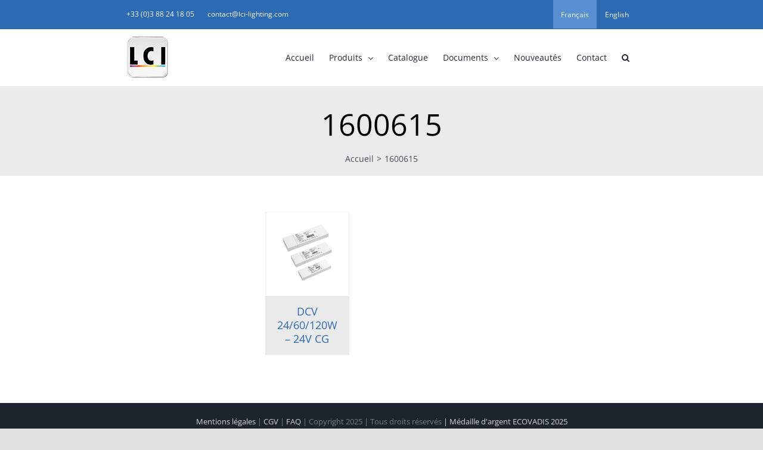

--- FILE ---
content_type: text/html; charset=UTF-8
request_url: https://lci-lighting.com/etiquette-produit/1600615/
body_size: 17029
content:
<!DOCTYPE html>
<html class="avada-html-layout-wide avada-html-header-position-top avada-html-is-archive" lang="fr-FR" prefix="og: http://ogp.me/ns# fb: http://ogp.me/ns/fb#">
<head>
<meta http-equiv="X-UA-Compatible" content="IE=edge" />
<meta http-equiv="Content-Type" content="text/html; charset=utf-8"/>
<meta name="google-site-verification" content="lovI2gyo9FQDmKzsscPo46SDSQdR6ezcH6ZhcCTmJrE" />
<meta name="viewport" content="width=device-width, initial-scale=1" />
<title>1600615 &#8211; LCI</title>
<meta name='robots' content='max-image-preview:large' />
<link rel="alternate" hreflang="fr" href="https://lci-lighting.com/etiquette-produit/1600615/" />
<link rel="alternate" hreflang="en" href="https://lci-lighting.com/etiquette-produit/1600615-en/?lang=en" />
<link rel="alternate" hreflang="x-default" href="https://lci-lighting.com/etiquette-produit/1600615/" />
<meta name="dlm-version" content="5.0.14"><link rel='dns-prefetch' href='//www.google.com' />
<link rel='dns-prefetch' href='//www.googletagmanager.com' />
<link rel="alternate" type="application/rss+xml" title="LCI &raquo; Flux" href="https://lci-lighting.com/feed/" />
<link rel="alternate" type="application/rss+xml" title="LCI &raquo; Flux des commentaires" href="https://lci-lighting.com/comments/feed/" />
<link rel="shortcut icon" href="https://lci-lighting.com/wp-content/uploads/2020/04/logo_LCI_favicon.png" type="image/x-icon" />
<link rel="alternate" type="application/rss+xml" title="Flux pour LCI &raquo; 1600615 Étiquette" href="https://lci-lighting.com/etiquette-produit/1600615/feed/" />
<!-- <link rel='stylesheet' id='font-awesome-css' href='https://lci-lighting.com/wp-content/plugins/load-more-products-for-woocommerce/berocket/assets/css/font-awesome.min.css?ver=6.3.7' type='text/css' media='all' /> -->
<!-- <link rel='stylesheet' id='wp-block-library-css' href='https://lci-lighting.com/wp-includes/css/dist/block-library/style.min.css?ver=6.3.7' type='text/css' media='all' /> -->
<link rel="stylesheet" type="text/css" href="//lci-lighting.com/wp-content/cache/wpfc-minified/kp2hildq/c774m.css" media="all"/>
<style id='wp-block-library-theme-inline-css' type='text/css'>
.wp-block-audio figcaption{color:#555;font-size:13px;text-align:center}.is-dark-theme .wp-block-audio figcaption{color:hsla(0,0%,100%,.65)}.wp-block-audio{margin:0 0 1em}.wp-block-code{border:1px solid #ccc;border-radius:4px;font-family:Menlo,Consolas,monaco,monospace;padding:.8em 1em}.wp-block-embed figcaption{color:#555;font-size:13px;text-align:center}.is-dark-theme .wp-block-embed figcaption{color:hsla(0,0%,100%,.65)}.wp-block-embed{margin:0 0 1em}.blocks-gallery-caption{color:#555;font-size:13px;text-align:center}.is-dark-theme .blocks-gallery-caption{color:hsla(0,0%,100%,.65)}.wp-block-image figcaption{color:#555;font-size:13px;text-align:center}.is-dark-theme .wp-block-image figcaption{color:hsla(0,0%,100%,.65)}.wp-block-image{margin:0 0 1em}.wp-block-pullquote{border-bottom:4px solid;border-top:4px solid;color:currentColor;margin-bottom:1.75em}.wp-block-pullquote cite,.wp-block-pullquote footer,.wp-block-pullquote__citation{color:currentColor;font-size:.8125em;font-style:normal;text-transform:uppercase}.wp-block-quote{border-left:.25em solid;margin:0 0 1.75em;padding-left:1em}.wp-block-quote cite,.wp-block-quote footer{color:currentColor;font-size:.8125em;font-style:normal;position:relative}.wp-block-quote.has-text-align-right{border-left:none;border-right:.25em solid;padding-left:0;padding-right:1em}.wp-block-quote.has-text-align-center{border:none;padding-left:0}.wp-block-quote.is-large,.wp-block-quote.is-style-large,.wp-block-quote.is-style-plain{border:none}.wp-block-search .wp-block-search__label{font-weight:700}.wp-block-search__button{border:1px solid #ccc;padding:.375em .625em}:where(.wp-block-group.has-background){padding:1.25em 2.375em}.wp-block-separator.has-css-opacity{opacity:.4}.wp-block-separator{border:none;border-bottom:2px solid;margin-left:auto;margin-right:auto}.wp-block-separator.has-alpha-channel-opacity{opacity:1}.wp-block-separator:not(.is-style-wide):not(.is-style-dots){width:100px}.wp-block-separator.has-background:not(.is-style-dots){border-bottom:none;height:1px}.wp-block-separator.has-background:not(.is-style-wide):not(.is-style-dots){height:2px}.wp-block-table{margin:0 0 1em}.wp-block-table td,.wp-block-table th{word-break:normal}.wp-block-table figcaption{color:#555;font-size:13px;text-align:center}.is-dark-theme .wp-block-table figcaption{color:hsla(0,0%,100%,.65)}.wp-block-video figcaption{color:#555;font-size:13px;text-align:center}.is-dark-theme .wp-block-video figcaption{color:hsla(0,0%,100%,.65)}.wp-block-video{margin:0 0 1em}.wp-block-template-part.has-background{margin-bottom:0;margin-top:0;padding:1.25em 2.375em}
</style>
<style id='classic-theme-styles-inline-css' type='text/css'>
/*! This file is auto-generated */
.wp-block-button__link{color:#fff;background-color:#32373c;border-radius:9999px;box-shadow:none;text-decoration:none;padding:calc(.667em + 2px) calc(1.333em + 2px);font-size:1.125em}.wp-block-file__button{background:#32373c;color:#fff;text-decoration:none}
</style>
<style id='global-styles-inline-css' type='text/css'>
body{--wp--preset--color--black: #000000;--wp--preset--color--cyan-bluish-gray: #abb8c3;--wp--preset--color--white: #ffffff;--wp--preset--color--pale-pink: #f78da7;--wp--preset--color--vivid-red: #cf2e2e;--wp--preset--color--luminous-vivid-orange: #ff6900;--wp--preset--color--luminous-vivid-amber: #fcb900;--wp--preset--color--light-green-cyan: #7bdcb5;--wp--preset--color--vivid-green-cyan: #00d084;--wp--preset--color--pale-cyan-blue: #8ed1fc;--wp--preset--color--vivid-cyan-blue: #0693e3;--wp--preset--color--vivid-purple: #9b51e0;--wp--preset--gradient--vivid-cyan-blue-to-vivid-purple: linear-gradient(135deg,rgba(6,147,227,1) 0%,rgb(155,81,224) 100%);--wp--preset--gradient--light-green-cyan-to-vivid-green-cyan: linear-gradient(135deg,rgb(122,220,180) 0%,rgb(0,208,130) 100%);--wp--preset--gradient--luminous-vivid-amber-to-luminous-vivid-orange: linear-gradient(135deg,rgba(252,185,0,1) 0%,rgba(255,105,0,1) 100%);--wp--preset--gradient--luminous-vivid-orange-to-vivid-red: linear-gradient(135deg,rgba(255,105,0,1) 0%,rgb(207,46,46) 100%);--wp--preset--gradient--very-light-gray-to-cyan-bluish-gray: linear-gradient(135deg,rgb(238,238,238) 0%,rgb(169,184,195) 100%);--wp--preset--gradient--cool-to-warm-spectrum: linear-gradient(135deg,rgb(74,234,220) 0%,rgb(151,120,209) 20%,rgb(207,42,186) 40%,rgb(238,44,130) 60%,rgb(251,105,98) 80%,rgb(254,248,76) 100%);--wp--preset--gradient--blush-light-purple: linear-gradient(135deg,rgb(255,206,236) 0%,rgb(152,150,240) 100%);--wp--preset--gradient--blush-bordeaux: linear-gradient(135deg,rgb(254,205,165) 0%,rgb(254,45,45) 50%,rgb(107,0,62) 100%);--wp--preset--gradient--luminous-dusk: linear-gradient(135deg,rgb(255,203,112) 0%,rgb(199,81,192) 50%,rgb(65,88,208) 100%);--wp--preset--gradient--pale-ocean: linear-gradient(135deg,rgb(255,245,203) 0%,rgb(182,227,212) 50%,rgb(51,167,181) 100%);--wp--preset--gradient--electric-grass: linear-gradient(135deg,rgb(202,248,128) 0%,rgb(113,206,126) 100%);--wp--preset--gradient--midnight: linear-gradient(135deg,rgb(2,3,129) 0%,rgb(40,116,252) 100%);--wp--preset--font-size--small: 12px;--wp--preset--font-size--medium: 20px;--wp--preset--font-size--large: 24px;--wp--preset--font-size--x-large: 42px;--wp--preset--font-size--normal: 16px;--wp--preset--font-size--xlarge: 32px;--wp--preset--font-size--huge: 48px;--wp--preset--spacing--20: 0.44rem;--wp--preset--spacing--30: 0.67rem;--wp--preset--spacing--40: 1rem;--wp--preset--spacing--50: 1.5rem;--wp--preset--spacing--60: 2.25rem;--wp--preset--spacing--70: 3.38rem;--wp--preset--spacing--80: 5.06rem;--wp--preset--shadow--natural: 6px 6px 9px rgba(0, 0, 0, 0.2);--wp--preset--shadow--deep: 12px 12px 50px rgba(0, 0, 0, 0.4);--wp--preset--shadow--sharp: 6px 6px 0px rgba(0, 0, 0, 0.2);--wp--preset--shadow--outlined: 6px 6px 0px -3px rgba(255, 255, 255, 1), 6px 6px rgba(0, 0, 0, 1);--wp--preset--shadow--crisp: 6px 6px 0px rgba(0, 0, 0, 1);}:where(.is-layout-flex){gap: 0.5em;}:where(.is-layout-grid){gap: 0.5em;}body .is-layout-flow > .alignleft{float: left;margin-inline-start: 0;margin-inline-end: 2em;}body .is-layout-flow > .alignright{float: right;margin-inline-start: 2em;margin-inline-end: 0;}body .is-layout-flow > .aligncenter{margin-left: auto !important;margin-right: auto !important;}body .is-layout-constrained > .alignleft{float: left;margin-inline-start: 0;margin-inline-end: 2em;}body .is-layout-constrained > .alignright{float: right;margin-inline-start: 2em;margin-inline-end: 0;}body .is-layout-constrained > .aligncenter{margin-left: auto !important;margin-right: auto !important;}body .is-layout-constrained > :where(:not(.alignleft):not(.alignright):not(.alignfull)){max-width: var(--wp--style--global--content-size);margin-left: auto !important;margin-right: auto !important;}body .is-layout-constrained > .alignwide{max-width: var(--wp--style--global--wide-size);}body .is-layout-flex{display: flex;}body .is-layout-flex{flex-wrap: wrap;align-items: center;}body .is-layout-flex > *{margin: 0;}body .is-layout-grid{display: grid;}body .is-layout-grid > *{margin: 0;}:where(.wp-block-columns.is-layout-flex){gap: 2em;}:where(.wp-block-columns.is-layout-grid){gap: 2em;}:where(.wp-block-post-template.is-layout-flex){gap: 1.25em;}:where(.wp-block-post-template.is-layout-grid){gap: 1.25em;}.has-black-color{color: var(--wp--preset--color--black) !important;}.has-cyan-bluish-gray-color{color: var(--wp--preset--color--cyan-bluish-gray) !important;}.has-white-color{color: var(--wp--preset--color--white) !important;}.has-pale-pink-color{color: var(--wp--preset--color--pale-pink) !important;}.has-vivid-red-color{color: var(--wp--preset--color--vivid-red) !important;}.has-luminous-vivid-orange-color{color: var(--wp--preset--color--luminous-vivid-orange) !important;}.has-luminous-vivid-amber-color{color: var(--wp--preset--color--luminous-vivid-amber) !important;}.has-light-green-cyan-color{color: var(--wp--preset--color--light-green-cyan) !important;}.has-vivid-green-cyan-color{color: var(--wp--preset--color--vivid-green-cyan) !important;}.has-pale-cyan-blue-color{color: var(--wp--preset--color--pale-cyan-blue) !important;}.has-vivid-cyan-blue-color{color: var(--wp--preset--color--vivid-cyan-blue) !important;}.has-vivid-purple-color{color: var(--wp--preset--color--vivid-purple) !important;}.has-black-background-color{background-color: var(--wp--preset--color--black) !important;}.has-cyan-bluish-gray-background-color{background-color: var(--wp--preset--color--cyan-bluish-gray) !important;}.has-white-background-color{background-color: var(--wp--preset--color--white) !important;}.has-pale-pink-background-color{background-color: var(--wp--preset--color--pale-pink) !important;}.has-vivid-red-background-color{background-color: var(--wp--preset--color--vivid-red) !important;}.has-luminous-vivid-orange-background-color{background-color: var(--wp--preset--color--luminous-vivid-orange) !important;}.has-luminous-vivid-amber-background-color{background-color: var(--wp--preset--color--luminous-vivid-amber) !important;}.has-light-green-cyan-background-color{background-color: var(--wp--preset--color--light-green-cyan) !important;}.has-vivid-green-cyan-background-color{background-color: var(--wp--preset--color--vivid-green-cyan) !important;}.has-pale-cyan-blue-background-color{background-color: var(--wp--preset--color--pale-cyan-blue) !important;}.has-vivid-cyan-blue-background-color{background-color: var(--wp--preset--color--vivid-cyan-blue) !important;}.has-vivid-purple-background-color{background-color: var(--wp--preset--color--vivid-purple) !important;}.has-black-border-color{border-color: var(--wp--preset--color--black) !important;}.has-cyan-bluish-gray-border-color{border-color: var(--wp--preset--color--cyan-bluish-gray) !important;}.has-white-border-color{border-color: var(--wp--preset--color--white) !important;}.has-pale-pink-border-color{border-color: var(--wp--preset--color--pale-pink) !important;}.has-vivid-red-border-color{border-color: var(--wp--preset--color--vivid-red) !important;}.has-luminous-vivid-orange-border-color{border-color: var(--wp--preset--color--luminous-vivid-orange) !important;}.has-luminous-vivid-amber-border-color{border-color: var(--wp--preset--color--luminous-vivid-amber) !important;}.has-light-green-cyan-border-color{border-color: var(--wp--preset--color--light-green-cyan) !important;}.has-vivid-green-cyan-border-color{border-color: var(--wp--preset--color--vivid-green-cyan) !important;}.has-pale-cyan-blue-border-color{border-color: var(--wp--preset--color--pale-cyan-blue) !important;}.has-vivid-cyan-blue-border-color{border-color: var(--wp--preset--color--vivid-cyan-blue) !important;}.has-vivid-purple-border-color{border-color: var(--wp--preset--color--vivid-purple) !important;}.has-vivid-cyan-blue-to-vivid-purple-gradient-background{background: var(--wp--preset--gradient--vivid-cyan-blue-to-vivid-purple) !important;}.has-light-green-cyan-to-vivid-green-cyan-gradient-background{background: var(--wp--preset--gradient--light-green-cyan-to-vivid-green-cyan) !important;}.has-luminous-vivid-amber-to-luminous-vivid-orange-gradient-background{background: var(--wp--preset--gradient--luminous-vivid-amber-to-luminous-vivid-orange) !important;}.has-luminous-vivid-orange-to-vivid-red-gradient-background{background: var(--wp--preset--gradient--luminous-vivid-orange-to-vivid-red) !important;}.has-very-light-gray-to-cyan-bluish-gray-gradient-background{background: var(--wp--preset--gradient--very-light-gray-to-cyan-bluish-gray) !important;}.has-cool-to-warm-spectrum-gradient-background{background: var(--wp--preset--gradient--cool-to-warm-spectrum) !important;}.has-blush-light-purple-gradient-background{background: var(--wp--preset--gradient--blush-light-purple) !important;}.has-blush-bordeaux-gradient-background{background: var(--wp--preset--gradient--blush-bordeaux) !important;}.has-luminous-dusk-gradient-background{background: var(--wp--preset--gradient--luminous-dusk) !important;}.has-pale-ocean-gradient-background{background: var(--wp--preset--gradient--pale-ocean) !important;}.has-electric-grass-gradient-background{background: var(--wp--preset--gradient--electric-grass) !important;}.has-midnight-gradient-background{background: var(--wp--preset--gradient--midnight) !important;}.has-small-font-size{font-size: var(--wp--preset--font-size--small) !important;}.has-medium-font-size{font-size: var(--wp--preset--font-size--medium) !important;}.has-large-font-size{font-size: var(--wp--preset--font-size--large) !important;}.has-x-large-font-size{font-size: var(--wp--preset--font-size--x-large) !important;}
.wp-block-navigation a:where(:not(.wp-element-button)){color: inherit;}
:where(.wp-block-post-template.is-layout-flex){gap: 1.25em;}:where(.wp-block-post-template.is-layout-grid){gap: 1.25em;}
:where(.wp-block-columns.is-layout-flex){gap: 2em;}:where(.wp-block-columns.is-layout-grid){gap: 2em;}
.wp-block-pullquote{font-size: 1.5em;line-height: 1.6;}
</style>
<!-- <link rel='stylesheet' id='wpml-blocks-css' href='https://lci-lighting.com/wp-content/plugins/sitepress-multilingual-cms/dist/css/blocks/styles.css?ver=4.6.3' type='text/css' media='all' /> -->
<link rel="stylesheet" type="text/css" href="//lci-lighting.com/wp-content/cache/wpfc-minified/ef8dy381/c774m.css" media="all"/>
<style id='woocommerce-inline-inline-css' type='text/css'>
.woocommerce form .form-row .required { visibility: visible; }
</style>
<!-- <link rel='stylesheet' id='wpml-menu-item-0-css' href='//lci-lighting.com/wp-content/plugins/sitepress-multilingual-cms/templates/language-switchers/menu-item/style.min.css?ver=1' type='text/css' media='all' /> -->
<link rel="stylesheet" type="text/css" href="//lci-lighting.com/wp-content/cache/wpfc-minified/8xnt6x58/c774m.css" media="all"/>
<style id='wpml-menu-item-0-inline-css' type='text/css'>
.wpml-ls-slot-419.wpml-ls-current-language, .wpml-ls-slot-419.wpml-ls-current-language a, .wpml-ls-slot-419.wpml-ls-current-language a:visited{background-color:#588fd1;}
</style>
<!-- <link rel='stylesheet' id='child-style-css' href='https://lci-lighting.com/wp-content/themes/Avada-Child-Theme/style.css?ver=6.3.7' type='text/css' media='all' /> -->
<!-- <link rel='stylesheet' id='mimetypes-link-icons-css' href='https://lci-lighting.com/wp-content/plugins/mimetypes-link-icons/css/style.php?cssvars=bXRsaV9oZWlnaHQ9MTYmbXRsaV9pbWFnZV90eXBlPXBuZyZtdGxpX2xlZnRvcnJpZ2h0PWxlZnQmYWN0aXZlX3R5cGVzPXBkZg%3D&#038;ver=3.0' type='text/css' media='all' /> -->
<!-- <link rel='stylesheet' id='fusion-dynamic-css-css' href='https://lci-lighting.com/wp-content/uploads/fusion-styles/837cf0e2ee7bc4c2726ef1957bd2d734.min.css?ver=3.8.2' type='text/css' media='all' /> -->
<link rel="stylesheet" type="text/css" href="//lci-lighting.com/wp-content/cache/wpfc-minified/86uahyg6/aed9v.css" media="all"/>
<script type="text/template" id="tmpl-variation-template">
<div class="woocommerce-variation-description">{{{ data.variation.variation_description }}}</div>
<div class="woocommerce-variation-price">{{{ data.variation.price_html }}}</div>
<div class="woocommerce-variation-availability">{{{ data.variation.availability_html }}}</div>
</script>
<script type="text/template" id="tmpl-unavailable-variation-template">
<p>Désolé, ce produit n&rsquo;est pas disponible. Veuillez choisir une combinaison différente.</p>
</script>
<script src='//lci-lighting.com/wp-content/cache/wpfc-minified/felmssq3/2t0fw.js' type="text/javascript"></script>
<!-- <script type='text/javascript' src='https://lci-lighting.com/wp-includes/js/jquery/jquery.min.js?ver=3.7.0' id='jquery-core-js'></script> -->
<!-- <script type='text/javascript' src='https://lci-lighting.com/wp-includes/js/jquery/jquery-migrate.min.js?ver=3.4.1' id='jquery-migrate-js'></script> -->
<!-- <script type='text/javascript' src='https://lci-lighting.com/wp-content/plugins/woocommerce/assets/js/jquery-blockui/jquery.blockUI.min.js?ver=2.7.0-wc.8.7.2' id='jquery-blockui-js' data-wp-strategy='defer'></script> -->
<script type='text/javascript' id='wc-add-to-cart-js-extra'>
/* <![CDATA[ */
var wc_add_to_cart_params = {"ajax_url":"\/wp-admin\/admin-ajax.php","wc_ajax_url":"\/?wc-ajax=%%endpoint%%","i18n_view_cart":"Voir le panier","cart_url":"https:\/\/lci-lighting.com\/panier\/","is_cart":"","cart_redirect_after_add":"no"};
/* ]]> */
</script>
<script src='//lci-lighting.com/wp-content/cache/wpfc-minified/9hur4brq/2t0fw.js' type="text/javascript"></script>
<!-- <script type='text/javascript' src='https://lci-lighting.com/wp-content/plugins/woocommerce/assets/js/frontend/add-to-cart.min.js?ver=8.7.2' id='wc-add-to-cart-js' defer data-wp-strategy='defer'></script> -->
<!-- <script type='text/javascript' src='https://lci-lighting.com/wp-content/plugins/woocommerce/assets/js/js-cookie/js.cookie.min.js?ver=2.1.4-wc.8.7.2' id='js-cookie-js' data-wp-strategy='defer'></script> -->
<script type='text/javascript' id='woocommerce-js-extra'>
/* <![CDATA[ */
var woocommerce_params = {"ajax_url":"\/wp-admin\/admin-ajax.php","wc_ajax_url":"\/?wc-ajax=%%endpoint%%"};
/* ]]> */
</script>
<script src='//lci-lighting.com/wp-content/cache/wpfc-minified/799hvkid/2t0fw.js' type="text/javascript"></script>
<!-- <script type='text/javascript' src='https://lci-lighting.com/wp-content/plugins/woocommerce/assets/js/frontend/woocommerce.min.js?ver=8.7.2' id='woocommerce-js' data-wp-strategy='defer'></script> -->
<!-- <script type='text/javascript' src='https://lci-lighting.com/wp-includes/js/underscore.min.js?ver=1.13.4' id='underscore-js'></script> -->
<script type='text/javascript' id='wp-util-js-extra'>
/* <![CDATA[ */
var _wpUtilSettings = {"ajax":{"url":"\/wp-admin\/admin-ajax.php"}};
/* ]]> */
</script>
<script src='//lci-lighting.com/wp-content/cache/wpfc-minified/2xvmib5f/2t0fw.js' type="text/javascript"></script>
<!-- <script type='text/javascript' src='https://lci-lighting.com/wp-includes/js/wp-util.min.js?ver=6.3.7' id='wp-util-js'></script> -->
<script type='text/javascript' id='wc-add-to-cart-variation-js-extra'>
/* <![CDATA[ */
var wc_add_to_cart_variation_params = {"wc_ajax_url":"\/?wc-ajax=%%endpoint%%","i18n_no_matching_variations_text":"D\u00e9sol\u00e9, aucun produit ne r\u00e9pond \u00e0 vos crit\u00e8res. Veuillez choisir une combinaison diff\u00e9rente.","i18n_make_a_selection_text":"Veuillez s\u00e9lectionner des options du produit avant de l\u2019ajouter \u00e0 votre panier.","i18n_unavailable_text":"D\u00e9sol\u00e9, ce produit n\u2019est pas disponible. Veuillez choisir une combinaison diff\u00e9rente."};
/* ]]> */
</script>
<script src='//lci-lighting.com/wp-content/cache/wpfc-minified/jqxlansm/2t0fw.js' type="text/javascript"></script>
<!-- <script type='text/javascript' src='https://lci-lighting.com/wp-content/plugins/woocommerce/assets/js/frontend/add-to-cart-variation.min.js?ver=8.7.2' id='wc-add-to-cart-variation-js' defer data-wp-strategy='defer'></script> -->
<!-- Extrait de code de la balise Google (gtag.js) ajouté par Site Kit -->
<!-- Extrait Google Analytics ajouté par Site Kit -->
<script type='text/javascript' src='https://www.googletagmanager.com/gtag/js?id=GT-KV63NZD4' id='google_gtagjs-js' async></script>
<script id="google_gtagjs-js-after" type="text/javascript">
window.dataLayer = window.dataLayer || [];function gtag(){dataLayer.push(arguments);}
gtag("set","linker",{"domains":["lci-lighting.com"]});
gtag("js", new Date());
gtag("set", "developer_id.dZTNiMT", true);
gtag("config", "GT-KV63NZD4");
window._googlesitekit = window._googlesitekit || {}; window._googlesitekit.throttledEvents = []; window._googlesitekit.gtagEvent = (name, data) => { var key = JSON.stringify( { name, data } ); if ( !! window._googlesitekit.throttledEvents[ key ] ) { return; } window._googlesitekit.throttledEvents[ key ] = true; setTimeout( () => { delete window._googlesitekit.throttledEvents[ key ]; }, 5 ); gtag( "event", name, { ...data, event_source: "site-kit" } ); }
</script>
<!-- Extrait de code de la balise Google de fin (gtag.js) ajouté par Site Kit -->
<link rel="https://api.w.org/" href="https://lci-lighting.com/wp-json/" /><link rel="alternate" type="application/json" href="https://lci-lighting.com/wp-json/wp/v2/product_tag/464" /><link rel="EditURI" type="application/rsd+xml" title="RSD" href="https://lci-lighting.com/xmlrpc.php?rsd" />
<meta name="generator" content="WordPress 6.3.7" />
<meta name="generator" content="WooCommerce 8.7.2" />
<meta name="generator" content="WPML ver:4.6.3 stt:1,4;" />
<meta name="generator" content="Site Kit by Google 1.148.0" /><style></style><style>
.lmp_load_more_button.br_lmp_button_settings .lmp_button:hover {
background-color: #7eaee8!important;
color: #ffffff!important;
}
.lmp_load_more_button.br_lmp_prev_settings .lmp_button:hover {
background-color: #7eaee8!important;
color: #ffffff!important;
}li.product.lazy, .berocket_lgv_additional_data.lazy{opacity:0;}</style><link rel="preload" href="https://lci-lighting.com/wp-content/themes/Avada/includes/lib/assets/fonts/icomoon/awb-icons.woff" as="font" type="font/woff" crossorigin><link rel="preload" href="//lci-lighting.com/wp-content/themes/Avada/includes/lib/assets/fonts/fontawesome/webfonts/fa-brands-400.woff2" as="font" type="font/woff2" crossorigin><link rel="preload" href="//lci-lighting.com/wp-content/themes/Avada/includes/lib/assets/fonts/fontawesome/webfonts/fa-regular-400.woff2" as="font" type="font/woff2" crossorigin><link rel="preload" href="//lci-lighting.com/wp-content/themes/Avada/includes/lib/assets/fonts/fontawesome/webfonts/fa-solid-900.woff2" as="font" type="font/woff2" crossorigin><style type="text/css" id="css-fb-visibility">@media screen and (max-width: 640px){.fusion-no-small-visibility{display:none !important;}body .sm-text-align-center{text-align:center !important;}body .sm-text-align-left{text-align:left !important;}body .sm-text-align-right{text-align:right !important;}body .sm-flex-align-center{justify-content:center !important;}body .sm-flex-align-flex-start{justify-content:flex-start !important;}body .sm-flex-align-flex-end{justify-content:flex-end !important;}body .sm-mx-auto{margin-left:auto !important;margin-right:auto !important;}body .sm-ml-auto{margin-left:auto !important;}body .sm-mr-auto{margin-right:auto !important;}body .fusion-absolute-position-small{position:absolute;top:auto;width:100%;}.awb-sticky.awb-sticky-small{ position: sticky; top: var(--awb-sticky-offset,0); }}@media screen and (min-width: 641px) and (max-width: 1024px){.fusion-no-medium-visibility{display:none !important;}body .md-text-align-center{text-align:center !important;}body .md-text-align-left{text-align:left !important;}body .md-text-align-right{text-align:right !important;}body .md-flex-align-center{justify-content:center !important;}body .md-flex-align-flex-start{justify-content:flex-start !important;}body .md-flex-align-flex-end{justify-content:flex-end !important;}body .md-mx-auto{margin-left:auto !important;margin-right:auto !important;}body .md-ml-auto{margin-left:auto !important;}body .md-mr-auto{margin-right:auto !important;}body .fusion-absolute-position-medium{position:absolute;top:auto;width:100%;}.awb-sticky.awb-sticky-medium{ position: sticky; top: var(--awb-sticky-offset,0); }}@media screen and (min-width: 1025px){.fusion-no-large-visibility{display:none !important;}body .lg-text-align-center{text-align:center !important;}body .lg-text-align-left{text-align:left !important;}body .lg-text-align-right{text-align:right !important;}body .lg-flex-align-center{justify-content:center !important;}body .lg-flex-align-flex-start{justify-content:flex-start !important;}body .lg-flex-align-flex-end{justify-content:flex-end !important;}body .lg-mx-auto{margin-left:auto !important;margin-right:auto !important;}body .lg-ml-auto{margin-left:auto !important;}body .lg-mr-auto{margin-right:auto !important;}body .fusion-absolute-position-large{position:absolute;top:auto;width:100%;}.awb-sticky.awb-sticky-large{ position: sticky; top: var(--awb-sticky-offset,0); }}</style>	<noscript><style>.woocommerce-product-gallery{ opacity: 1 !important; }</style></noscript>
<style type="text/css" id="custom-background-css">
body.custom-background { background-color: #1e73be; }
</style>
<script type="text/javascript">
var doc = document.documentElement;
doc.setAttribute( 'data-useragent', navigator.userAgent );
</script>
</head>
<body class="archive tax-product_tag term-464 custom-background wp-custom-logo theme-Avada woocommerce woocommerce-page woocommerce-no-js fusion-image-hovers fusion-pagination-sizing fusion-button_type-flat fusion-button_span-no fusion-button_gradient-linear avada-image-rollover-circle-yes avada-image-rollover-no fusion-body ltr fusion-sticky-header no-tablet-sticky-header no-mobile-sticky-header no-mobile-slidingbar no-mobile-totop avada-has-rev-slider-styles fusion-disable-outline fusion-sub-menu-slide mobile-logo-pos-left layout-wide-mode avada-has-boxed-modal-shadow- layout-scroll-offset-full avada-has-zero-margin-offset-top has-sidebar fusion-top-header menu-text-align-center fusion-woo-product-design-classic fusion-woo-shop-page-columns-4 fusion-woo-related-columns-5 fusion-woo-archive-page-columns-4 fusion-woocommerce-equal-heights avada-has-woo-gallery-disabled woo-sale-badge-circle woo-outofstock-badge-top_bar mobile-menu-design-modern fusion-show-pagination-text fusion-header-layout-v3 avada-responsive avada-footer-fx-none avada-menu-highlight-style-background fusion-search-form-classic fusion-main-menu-search-overlay fusion-avatar-circle avada-dropdown-styles avada-blog-layout-large avada-blog-archive-layout-large avada-header-shadow-no avada-menu-icon-position-left avada-has-megamenu-shadow avada-has-mainmenu-dropdown-divider avada-has-pagetitle-100-width avada-has-pagetitle-bg-full avada-has-pagetitle-bg-parallax avada-has-mobile-menu-search avada-has-main-nav-search-icon avada-has-breadcrumb-mobile-hidden avada-has-titlebar-bar_and_content avada-has-pagination-width_height avada-flyout-menu-direction-fade avada-ec-views-v1" data-awb-post-id="1946">
<a class="skip-link screen-reader-text" href="#content">Passer au contenu</a>
<div id="boxed-wrapper">
<div class="fusion-sides-frame"></div>
<div id="wrapper" class="fusion-wrapper">
<div id="home" style="position:relative;top:-1px;"></div>
<header class="fusion-header-wrapper">
<div class="fusion-header-v3 fusion-logo-alignment fusion-logo-left fusion-sticky-menu-1 fusion-sticky-logo- fusion-mobile-logo-  fusion-mobile-menu-design-modern">
<div class="fusion-secondary-header">
<div class="fusion-row">
<div class="fusion-alignleft">
<div class="fusion-contact-info"><span class="fusion-contact-info-phone-number">+33 (0)3 88 24 18 05 </span><span class="fusion-header-separator">|</span><span class="fusion-contact-info-email-address"><a href="mailto:&#99;&#111;&#110;ta&#99;&#116;&#64;l&#99;i-lig&#104;&#116;&#105;&#110;g.c&#111;m">&#99;&#111;&#110;ta&#99;&#116;&#64;l&#99;i-lig&#104;&#116;&#105;&#110;g.c&#111;m</a></span></div>			</div>
<div class="fusion-alignright">
<nav class="fusion-secondary-menu" role="navigation" aria-label="Menu secondaire"><ul id="menu-langues" class="menu"><li  id="menu-item-wpml-ls-419-fr"  class="menu-item wpml-ls-slot-419 wpml-ls-item wpml-ls-item-fr wpml-ls-current-language wpml-ls-menu-item wpml-ls-first-item menu-item-type-wpml_ls_menu_item menu-item-object-wpml_ls_menu_item menu-item-wpml-ls-419-fr"  data-classes="menu-item" data-item-id="wpml-ls-419-fr"><a  title="Français" href="https://lci-lighting.com/etiquette-produit/1600615/" class="fusion-background-highlight wpml-ls-link"><span class="menu-text"><span class="wpml-ls-native" lang="fr">Français</span></span></a></li><li  id="menu-item-wpml-ls-419-en"  class="menu-item wpml-ls-slot-419 wpml-ls-item wpml-ls-item-en wpml-ls-menu-item wpml-ls-last-item menu-item-type-wpml_ls_menu_item menu-item-object-wpml_ls_menu_item menu-item-wpml-ls-419-en"  data-classes="menu-item" data-item-id="wpml-ls-419-en"><a  title="English" href="https://lci-lighting.com/etiquette-produit/1600615-en/?lang=en" class="fusion-background-highlight wpml-ls-link"><span class="menu-text"><span class="wpml-ls-native" lang="en">English</span></span></a></li></ul></nav><nav class="fusion-mobile-nav-holder fusion-mobile-menu-text-align-left" aria-label="Menu secondaire smartphones/tablettes"></nav>			</div>
</div>
</div>
<div class="fusion-header-sticky-height"></div>
<div class="fusion-header">
<div class="fusion-row">
<div class="fusion-logo" data-margin-top="12px" data-margin-bottom="12px" data-margin-left="0px" data-margin-right="0px">
<a class="fusion-logo-link"  href="https://lci-lighting.com/" >
<!-- standard logo -->
<img src="https://lci-lighting.com/wp-content/uploads/2020/04/logo_LCI_70px.png" srcset="https://lci-lighting.com/wp-content/uploads/2020/04/logo_LCI_70px.png 1x" width="70" height="70" alt="LCI Logo" data-retina_logo_url="" class="fusion-standard-logo" />
</a>
</div>		<nav class="fusion-main-menu" aria-label="Menu principal"><div class="fusion-overlay-search">		<form role="search" class="searchform fusion-search-form  fusion-live-search fusion-search-form-classic" method="get" action="https://lci-lighting.com/">
<div class="fusion-search-form-content">
<div class="fusion-search-field search-field">
<label><span class="screen-reader-text">Rechercher:</span>
<input type="search" class="s fusion-live-search-input" name="s" id="fusion-live-search-input-0" autocomplete="off" placeholder="Rechercher..." required aria-required="true" aria-label="Rechercher..."/>
</label>
</div>
<div class="fusion-search-button search-button">
<input type="submit" class="fusion-search-submit searchsubmit" aria-label="Recherche" value="&#xf002;" />
<div class="fusion-slider-loading"></div>
</div>
</div>
<div class="fusion-search-results-wrapper"><div class="fusion-search-results"></div></div>
<input type='hidden' name='lang' value='fr' /></form>
<div class="fusion-search-spacer"></div><a href="#" role="button" aria-label="Fermer la recherche" class="fusion-close-search"></a></div><ul id="menu-menu-principal" class="fusion-menu"><li  id="menu-item-67"  class="menu-item menu-item-type-post_type menu-item-object-page menu-item-home menu-item-67"  data-item-id="67"><a  href="https://lci-lighting.com/" class="fusion-background-highlight"><span class="menu-text">Accueil</span></a></li><li  id="menu-item-836"  class="menu-item menu-item-type-custom menu-item-object-custom menu-item-has-children menu-item-836 fusion-dropdown-menu"  data-item-id="836"><a  href="#top" class="fusion-background-highlight"><span class="menu-text">Produits</span> <span class="fusion-caret"><i class="fusion-dropdown-indicator" aria-hidden="true"></i></span></a><ul class="sub-menu"><li  id="menu-item-766"  class="menu-item menu-item-type-custom menu-item-object-custom menu-item-has-children menu-item-766 fusion-dropdown-submenu" ><a  href="https://lci-lighting.com/categorie-produit/convertisseurs-led/" class="fusion-background-highlight"><span>Convertisseurs LED (filtres)</span> <span class="fusion-caret"><i class="fusion-dropdown-indicator" aria-hidden="true"></i></span></a><ul class="sub-menu"><li  id="menu-item-417"  class="menu-item menu-item-type-custom menu-item-object-custom menu-item-417" ><a  href="https://lci-lighting.com/categorie-produit/convertisseurs-led/cv-ip20/" class="fusion-background-highlight"><span>CV IP20</span></a></li><li  id="menu-item-419"  class="menu-item menu-item-type-custom menu-item-object-custom menu-item-419" ><a  href="https://lci-lighting.com/categorie-produit/convertisseurs-led/cv-ip67/" class="fusion-background-highlight"><span>CV IP67</span></a></li><li  id="menu-item-416"  class="menu-item menu-item-type-custom menu-item-object-custom menu-item-416" ><a  href="https://lci-lighting.com/categorie-produit/convertisseurs-led/cv-dim-ip20-ip67/" class="fusion-background-highlight"><span>CV DIM IP20 + IP67</span></a></li><li  id="menu-item-415"  class="menu-item menu-item-type-custom menu-item-object-custom menu-item-415" ><a  href="https://lci-lighting.com/categorie-produit/convertisseurs-led/cc-ip20/" class="fusion-background-highlight"><span>CC IP20</span></a></li><li  id="menu-item-413"  class="menu-item menu-item-type-custom menu-item-object-custom menu-item-413" ><a  href="https://lci-lighting.com/categorie-produit/convertisseurs-led/cc-dim-ip20/" class="fusion-background-highlight"><span>CC DIM IP20</span></a></li><li  id="menu-item-414"  class="menu-item menu-item-type-custom menu-item-object-custom menu-item-414" ><a  href="https://lci-lighting.com/categorie-produit/convertisseurs-led/cc-dim-rf/" class="fusion-background-highlight"><span>CC DIM RF</span></a></li></ul></li><li  id="menu-item-5546"  class="menu-item menu-item-type-custom menu-item-object-custom menu-item-5546 fusion-dropdown-submenu" ><a  href="https://lci-lighting.com/categorie-produit/systemes-de-pilotage/" class="fusion-background-highlight"><span>Systèmes de pilotage</span></a></li><li  id="menu-item-406"  class="menu-item menu-item-type-custom menu-item-object-custom menu-item-406 fusion-dropdown-submenu" ><a  title="accessoires" href="https://lci-lighting.com/categorie-produit/accessoires-divers/" class="fusion-background-highlight"><span>Accessoires / Divers</span></a></li><li  id="menu-item-422"  class="menu-item menu-item-type-custom menu-item-object-custom menu-item-422 fusion-dropdown-submenu" ><a  href="https://lci-lighting.com/categorie-produit/lampes-led/" class="fusion-background-highlight"><span>Lampes LED</span></a></li><li  id="menu-item-423"  class="menu-item menu-item-type-custom menu-item-object-custom menu-item-423 fusion-dropdown-submenu" ><a  href="https://lci-lighting.com/categorie-produit/luminaires-led/" class="fusion-background-highlight"><span>Luminaires LED</span></a></li><li  id="menu-item-431"  class="menu-item menu-item-type-custom menu-item-object-custom menu-item-431 fusion-dropdown-submenu" ><a  href="https://lci-lighting.com/categorie-produit/couleurs-rgbcw-ww/" class="fusion-background-highlight"><span>Couleurs RGB+CW-WW</span></a></li><li  id="menu-item-424"  class="menu-item menu-item-type-custom menu-item-object-custom menu-item-424 fusion-dropdown-submenu" ><a  href="https://lci-lighting.com/categorie-produit/modules-led-et-neonflexs/" class="fusion-background-highlight"><span>Neonflexs et modules LED</span></a></li><li  id="menu-item-427"  class="menu-item menu-item-type-custom menu-item-object-custom menu-item-has-children menu-item-427 fusion-dropdown-submenu" ><a  href="https://lci-lighting.com/categorie-produit/rubans-led/" class="fusion-background-highlight"><span>Rubans LED (filtres)</span> <span class="fusion-caret"><i class="fusion-dropdown-indicator" aria-hidden="true"></i></span></a><ul class="sub-menu"><li  id="menu-item-428"  class="menu-item menu-item-type-custom menu-item-object-custom menu-item-428" ><a  href="https://lci-lighting.com/categorie-produit/rubans-led/ip20/" class="fusion-background-highlight"><span>IP20</span></a></li><li  id="menu-item-429"  class="menu-item menu-item-type-custom menu-item-object-custom menu-item-429" ><a  href="https://lci-lighting.com/categorie-produit/rubans-led/ip67/" class="fusion-background-highlight"><span>IP67</span></a></li></ul></li><li  id="menu-item-426"  class="menu-item menu-item-type-custom menu-item-object-custom menu-item-426 fusion-dropdown-submenu" ><a  href="https://lci-lighting.com/categorie-produit/profiles-led/" class="fusion-background-highlight"><span>Profilés LED</span></a></li><li  id="menu-item-430"  class="menu-item menu-item-type-custom menu-item-object-custom menu-item-430 fusion-dropdown-submenu" ><a  href="https://lci-lighting.com/categorie-produit/solarleds/" class="fusion-background-highlight"><span>Solarleds</span></a></li><li  id="menu-item-432"  class="menu-item menu-item-type-custom menu-item-object-custom menu-item-432 fusion-dropdown-submenu" ><a  href="https://lci-lighting.com/categorie-produit/transformateurs-electro/" class="fusion-background-highlight"><span>Transformateurs électro.</span></a></li><li  id="menu-item-410"  class="menu-item menu-item-type-custom menu-item-object-custom menu-item-410 fusion-dropdown-submenu" ><a  href="https://lci-lighting.com/categorie-produit/ballasts-electro-fluo/" class="fusion-background-highlight"><span>Ballasts électro. fluo</span></a></li><li  id="menu-item-411"  class="menu-item menu-item-type-custom menu-item-object-custom menu-item-411 fusion-dropdown-submenu" ><a  href="https://lci-lighting.com/categorie-produit/ballasts-electro-hid/" class="fusion-background-highlight"><span>Ballasts électro. HID</span></a></li><li  id="menu-item-409"  class="menu-item menu-item-type-custom menu-item-object-custom menu-item-409 fusion-dropdown-submenu" ><a  href="https://lci-lighting.com/categorie-produit/alimentations-ferro-amorceurs/" class="fusion-background-highlight"><span>Alimentations ferro. / amorçeurs</span></a></li><li  id="menu-item-421"  class="menu-item menu-item-type-custom menu-item-object-custom menu-item-421 fusion-dropdown-submenu" ><a  href="https://lci-lighting.com/categorie-produit/destockage/" class="fusion-background-highlight"><span>Bonnes affaires</span></a></li></ul></li><li  id="menu-item-38"  class="menu-item menu-item-type-post_type menu-item-object-page menu-item-38"  data-item-id="38"><a  href="https://lci-lighting.com/catalogue/" class="fusion-background-highlight"><span class="menu-text">Catalogue</span></a></li><li  id="menu-item-835"  class="menu-item menu-item-type-custom menu-item-object-custom menu-item-has-children menu-item-835 fusion-dropdown-menu"  data-item-id="835"><a  href="#top" class="fusion-background-highlight"><span class="menu-text">Documents</span> <span class="fusion-caret"><i class="fusion-dropdown-indicator" aria-hidden="true"></i></span></a><ul class="sub-menu"><li  id="menu-item-5819"  class="menu-item menu-item-type-post_type menu-item-object-page menu-item-5819 fusion-dropdown-submenu" ><a  href="https://lci-lighting.com/comment-controler/" class="fusion-background-highlight"><span>Comment contrôler …</span></a></li><li  id="menu-item-70"  class="menu-item menu-item-type-post_type menu-item-object-page menu-item-70 fusion-dropdown-submenu" ><a  href="https://lci-lighting.com/legende-des-pictogrammes/" class="fusion-background-highlight"><span>Légende des pictogrammes</span></a></li><li  id="menu-item-69"  class="menu-item menu-item-type-post_type menu-item-object-page menu-item-69 fusion-dropdown-submenu" ><a  href="https://lci-lighting.com/distances-legendes-ip-et-ik/" class="fusion-background-highlight"><span>Distances, légendes IP et IK</span></a></li><li  id="menu-item-68"  class="menu-item menu-item-type-post_type menu-item-object-page menu-item-68 fusion-dropdown-submenu" ><a  href="https://lci-lighting.com/culots-lampes/" class="fusion-background-highlight"><span>Culots lampes</span></a></li><li  id="menu-item-71"  class="menu-item menu-item-type-post_type menu-item-object-page menu-item-71 fusion-dropdown-submenu" ><a  href="https://lci-lighting.com/documents/fichiers-ies-ldt/" class="fusion-background-highlight"><span>Normes</span></a></li><li  id="menu-item-1711"  class="menu-item menu-item-type-post_type menu-item-object-page menu-item-1711 fusion-dropdown-submenu" ><a  href="https://lci-lighting.com/calcul-des-valeurs-dun-convertisseur/" class="fusion-background-highlight"><span>Calcul des valeurs d’un convertisseur</span></a></li><li  id="menu-item-341"  class="menu-item menu-item-type-post_type menu-item-object-page menu-item-341 fusion-dropdown-submenu" ><a  href="https://lci-lighting.com/documents/volumes-des-pieces-deau/" class="fusion-background-highlight"><span>Volumes des pièces d’eau</span></a></li></ul></li><li  id="menu-item-425"  class="menu-item menu-item-type-custom menu-item-object-custom menu-item-425"  data-item-id="425"><a  href="https://lci-lighting.com/categorie-produit/nouveautes/" class="fusion-background-highlight"><span class="menu-text">Nouveautés</span></a></li><li  id="menu-item-35"  class="menu-item menu-item-type-post_type menu-item-object-page menu-item-35"  data-item-id="35"><a  href="https://lci-lighting.com/contact/" class="fusion-background-highlight"><span class="menu-text">Contact</span></a></li><li class="fusion-custom-menu-item fusion-main-menu-search fusion-search-overlay"><a class="fusion-main-menu-icon" href="#" aria-label="Recherche" data-title="Recherche" title="Recherche" role="button" aria-expanded="false"></a></li></ul></nav><nav class="fusion-main-menu fusion-sticky-menu" aria-label="Menu principal Sticky"><div class="fusion-overlay-search">		<form role="search" class="searchform fusion-search-form  fusion-live-search fusion-search-form-classic" method="get" action="https://lci-lighting.com/">
<div class="fusion-search-form-content">
<div class="fusion-search-field search-field">
<label><span class="screen-reader-text">Rechercher:</span>
<input type="search" class="s fusion-live-search-input" name="s" id="fusion-live-search-input-1" autocomplete="off" placeholder="Rechercher..." required aria-required="true" aria-label="Rechercher..."/>
</label>
</div>
<div class="fusion-search-button search-button">
<input type="submit" class="fusion-search-submit searchsubmit" aria-label="Recherche" value="&#xf002;" />
<div class="fusion-slider-loading"></div>
</div>
</div>
<div class="fusion-search-results-wrapper"><div class="fusion-search-results"></div></div>
<input type='hidden' name='lang' value='fr' /></form>
<div class="fusion-search-spacer"></div><a href="#" role="button" aria-label="Fermer la recherche" class="fusion-close-search"></a></div><ul id="menu-menu-principal-1" class="fusion-menu"><li   class="menu-item menu-item-type-post_type menu-item-object-page menu-item-home menu-item-67"  data-item-id="67"><a  href="https://lci-lighting.com/" class="fusion-background-highlight"><span class="menu-text">Accueil</span></a></li><li   class="menu-item menu-item-type-custom menu-item-object-custom menu-item-has-children menu-item-836 fusion-dropdown-menu"  data-item-id="836"><a  href="#top" class="fusion-background-highlight"><span class="menu-text">Produits</span> <span class="fusion-caret"><i class="fusion-dropdown-indicator" aria-hidden="true"></i></span></a><ul class="sub-menu"><li   class="menu-item menu-item-type-custom menu-item-object-custom menu-item-has-children menu-item-766 fusion-dropdown-submenu" ><a  href="https://lci-lighting.com/categorie-produit/convertisseurs-led/" class="fusion-background-highlight"><span>Convertisseurs LED (filtres)</span> <span class="fusion-caret"><i class="fusion-dropdown-indicator" aria-hidden="true"></i></span></a><ul class="sub-menu"><li   class="menu-item menu-item-type-custom menu-item-object-custom menu-item-417" ><a  href="https://lci-lighting.com/categorie-produit/convertisseurs-led/cv-ip20/" class="fusion-background-highlight"><span>CV IP20</span></a></li><li   class="menu-item menu-item-type-custom menu-item-object-custom menu-item-419" ><a  href="https://lci-lighting.com/categorie-produit/convertisseurs-led/cv-ip67/" class="fusion-background-highlight"><span>CV IP67</span></a></li><li   class="menu-item menu-item-type-custom menu-item-object-custom menu-item-416" ><a  href="https://lci-lighting.com/categorie-produit/convertisseurs-led/cv-dim-ip20-ip67/" class="fusion-background-highlight"><span>CV DIM IP20 + IP67</span></a></li><li   class="menu-item menu-item-type-custom menu-item-object-custom menu-item-415" ><a  href="https://lci-lighting.com/categorie-produit/convertisseurs-led/cc-ip20/" class="fusion-background-highlight"><span>CC IP20</span></a></li><li   class="menu-item menu-item-type-custom menu-item-object-custom menu-item-413" ><a  href="https://lci-lighting.com/categorie-produit/convertisseurs-led/cc-dim-ip20/" class="fusion-background-highlight"><span>CC DIM IP20</span></a></li><li   class="menu-item menu-item-type-custom menu-item-object-custom menu-item-414" ><a  href="https://lci-lighting.com/categorie-produit/convertisseurs-led/cc-dim-rf/" class="fusion-background-highlight"><span>CC DIM RF</span></a></li></ul></li><li   class="menu-item menu-item-type-custom menu-item-object-custom menu-item-5546 fusion-dropdown-submenu" ><a  href="https://lci-lighting.com/categorie-produit/systemes-de-pilotage/" class="fusion-background-highlight"><span>Systèmes de pilotage</span></a></li><li   class="menu-item menu-item-type-custom menu-item-object-custom menu-item-406 fusion-dropdown-submenu" ><a  title="accessoires" href="https://lci-lighting.com/categorie-produit/accessoires-divers/" class="fusion-background-highlight"><span>Accessoires / Divers</span></a></li><li   class="menu-item menu-item-type-custom menu-item-object-custom menu-item-422 fusion-dropdown-submenu" ><a  href="https://lci-lighting.com/categorie-produit/lampes-led/" class="fusion-background-highlight"><span>Lampes LED</span></a></li><li   class="menu-item menu-item-type-custom menu-item-object-custom menu-item-423 fusion-dropdown-submenu" ><a  href="https://lci-lighting.com/categorie-produit/luminaires-led/" class="fusion-background-highlight"><span>Luminaires LED</span></a></li><li   class="menu-item menu-item-type-custom menu-item-object-custom menu-item-431 fusion-dropdown-submenu" ><a  href="https://lci-lighting.com/categorie-produit/couleurs-rgbcw-ww/" class="fusion-background-highlight"><span>Couleurs RGB+CW-WW</span></a></li><li   class="menu-item menu-item-type-custom menu-item-object-custom menu-item-424 fusion-dropdown-submenu" ><a  href="https://lci-lighting.com/categorie-produit/modules-led-et-neonflexs/" class="fusion-background-highlight"><span>Neonflexs et modules LED</span></a></li><li   class="menu-item menu-item-type-custom menu-item-object-custom menu-item-has-children menu-item-427 fusion-dropdown-submenu" ><a  href="https://lci-lighting.com/categorie-produit/rubans-led/" class="fusion-background-highlight"><span>Rubans LED (filtres)</span> <span class="fusion-caret"><i class="fusion-dropdown-indicator" aria-hidden="true"></i></span></a><ul class="sub-menu"><li   class="menu-item menu-item-type-custom menu-item-object-custom menu-item-428" ><a  href="https://lci-lighting.com/categorie-produit/rubans-led/ip20/" class="fusion-background-highlight"><span>IP20</span></a></li><li   class="menu-item menu-item-type-custom menu-item-object-custom menu-item-429" ><a  href="https://lci-lighting.com/categorie-produit/rubans-led/ip67/" class="fusion-background-highlight"><span>IP67</span></a></li></ul></li><li   class="menu-item menu-item-type-custom menu-item-object-custom menu-item-426 fusion-dropdown-submenu" ><a  href="https://lci-lighting.com/categorie-produit/profiles-led/" class="fusion-background-highlight"><span>Profilés LED</span></a></li><li   class="menu-item menu-item-type-custom menu-item-object-custom menu-item-430 fusion-dropdown-submenu" ><a  href="https://lci-lighting.com/categorie-produit/solarleds/" class="fusion-background-highlight"><span>Solarleds</span></a></li><li   class="menu-item menu-item-type-custom menu-item-object-custom menu-item-432 fusion-dropdown-submenu" ><a  href="https://lci-lighting.com/categorie-produit/transformateurs-electro/" class="fusion-background-highlight"><span>Transformateurs électro.</span></a></li><li   class="menu-item menu-item-type-custom menu-item-object-custom menu-item-410 fusion-dropdown-submenu" ><a  href="https://lci-lighting.com/categorie-produit/ballasts-electro-fluo/" class="fusion-background-highlight"><span>Ballasts électro. fluo</span></a></li><li   class="menu-item menu-item-type-custom menu-item-object-custom menu-item-411 fusion-dropdown-submenu" ><a  href="https://lci-lighting.com/categorie-produit/ballasts-electro-hid/" class="fusion-background-highlight"><span>Ballasts électro. HID</span></a></li><li   class="menu-item menu-item-type-custom menu-item-object-custom menu-item-409 fusion-dropdown-submenu" ><a  href="https://lci-lighting.com/categorie-produit/alimentations-ferro-amorceurs/" class="fusion-background-highlight"><span>Alimentations ferro. / amorçeurs</span></a></li><li   class="menu-item menu-item-type-custom menu-item-object-custom menu-item-421 fusion-dropdown-submenu" ><a  href="https://lci-lighting.com/categorie-produit/destockage/" class="fusion-background-highlight"><span>Bonnes affaires</span></a></li></ul></li><li   class="menu-item menu-item-type-post_type menu-item-object-page menu-item-38"  data-item-id="38"><a  href="https://lci-lighting.com/catalogue/" class="fusion-background-highlight"><span class="menu-text">Catalogue</span></a></li><li   class="menu-item menu-item-type-custom menu-item-object-custom menu-item-has-children menu-item-835 fusion-dropdown-menu"  data-item-id="835"><a  href="#top" class="fusion-background-highlight"><span class="menu-text">Documents</span> <span class="fusion-caret"><i class="fusion-dropdown-indicator" aria-hidden="true"></i></span></a><ul class="sub-menu"><li   class="menu-item menu-item-type-post_type menu-item-object-page menu-item-5819 fusion-dropdown-submenu" ><a  href="https://lci-lighting.com/comment-controler/" class="fusion-background-highlight"><span>Comment contrôler …</span></a></li><li   class="menu-item menu-item-type-post_type menu-item-object-page menu-item-70 fusion-dropdown-submenu" ><a  href="https://lci-lighting.com/legende-des-pictogrammes/" class="fusion-background-highlight"><span>Légende des pictogrammes</span></a></li><li   class="menu-item menu-item-type-post_type menu-item-object-page menu-item-69 fusion-dropdown-submenu" ><a  href="https://lci-lighting.com/distances-legendes-ip-et-ik/" class="fusion-background-highlight"><span>Distances, légendes IP et IK</span></a></li><li   class="menu-item menu-item-type-post_type menu-item-object-page menu-item-68 fusion-dropdown-submenu" ><a  href="https://lci-lighting.com/culots-lampes/" class="fusion-background-highlight"><span>Culots lampes</span></a></li><li   class="menu-item menu-item-type-post_type menu-item-object-page menu-item-71 fusion-dropdown-submenu" ><a  href="https://lci-lighting.com/documents/fichiers-ies-ldt/" class="fusion-background-highlight"><span>Normes</span></a></li><li   class="menu-item menu-item-type-post_type menu-item-object-page menu-item-1711 fusion-dropdown-submenu" ><a  href="https://lci-lighting.com/calcul-des-valeurs-dun-convertisseur/" class="fusion-background-highlight"><span>Calcul des valeurs d’un convertisseur</span></a></li><li   class="menu-item menu-item-type-post_type menu-item-object-page menu-item-341 fusion-dropdown-submenu" ><a  href="https://lci-lighting.com/documents/volumes-des-pieces-deau/" class="fusion-background-highlight"><span>Volumes des pièces d’eau</span></a></li></ul></li><li   class="menu-item menu-item-type-custom menu-item-object-custom menu-item-425"  data-item-id="425"><a  href="https://lci-lighting.com/categorie-produit/nouveautes/" class="fusion-background-highlight"><span class="menu-text">Nouveautés</span></a></li><li   class="menu-item menu-item-type-post_type menu-item-object-page menu-item-35"  data-item-id="35"><a  href="https://lci-lighting.com/contact/" class="fusion-background-highlight"><span class="menu-text">Contact</span></a></li><li class="fusion-custom-menu-item fusion-main-menu-search fusion-search-overlay"><a class="fusion-main-menu-icon" href="#" aria-label="Recherche" data-title="Recherche" title="Recherche" role="button" aria-expanded="false"></a></li></ul></nav>	<div class="fusion-mobile-menu-icons">
<a href="#" class="fusion-icon awb-icon-bars" aria-label="Afficher/masquer le menu mobile" aria-expanded="false"></a>
<a href="#" class="fusion-icon awb-icon-search" aria-label="Activer/désactiver la recherche mobile"></a>
</div>
<nav class="fusion-mobile-nav-holder fusion-mobile-menu-text-align-left" aria-label="Menu principal mobile"></nav>
<nav class="fusion-mobile-nav-holder fusion-mobile-menu-text-align-left fusion-mobile-sticky-nav-holder" aria-label="Menu principal mobile Sticky"></nav>
<div class="fusion-clearfix"></div>
<div class="fusion-mobile-menu-search">
<form role="search" class="searchform fusion-search-form  fusion-live-search fusion-search-form-classic" method="get" action="https://lci-lighting.com/">
<div class="fusion-search-form-content">
<div class="fusion-search-field search-field">
<label><span class="screen-reader-text">Rechercher:</span>
<input type="search" class="s fusion-live-search-input" name="s" id="fusion-live-search-input-2" autocomplete="off" placeholder="Rechercher..." required aria-required="true" aria-label="Rechercher..."/>
</label>
</div>
<div class="fusion-search-button search-button">
<input type="submit" class="fusion-search-submit searchsubmit" aria-label="Recherche" value="&#xf002;" />
<div class="fusion-slider-loading"></div>
</div>
</div>
<div class="fusion-search-results-wrapper"><div class="fusion-search-results"></div></div>
<input type='hidden' name='lang' value='fr' /></form>
</div>
</div>
</div>
</div>
<div class="fusion-clearfix"></div>
</header>
<div id="sliders-container" class="fusion-slider-visibility">
</div>
<section class="avada-page-titlebar-wrapper" aria-label="Barre de Titre de la page">
<div class="fusion-page-title-bar fusion-page-title-bar-none fusion-page-title-bar-center">
<div class="fusion-page-title-row">
<div class="fusion-page-title-wrapper">
<div class="fusion-page-title-captions">
<h1 class="entry-title">1600615</h1>
<div class="fusion-page-title-secondary">
<div class="fusion-breadcrumbs"><span class="fusion-breadcrumb-item"><a href="https://lci-lighting.com" class="fusion-breadcrumb-link"><span >Accueil</span></a></span><span class="fusion-breadcrumb-sep">></span><span class="fusion-breadcrumb-item"><span  class="breadcrumb-leaf">1600615</span></span></div>							</div>
</div>
</div>
</div>
</div>
</section>
<main id="main" class="clearfix ">
<div class="fusion-row" style="">
<div class="woocommerce-container">
<section id="content"class="" style="float: right;">
<header class="woocommerce-products-header">
</header>
<div class="woocommerce-notices-wrapper"></div><form class="woocommerce-ordering" method="get">
<select name="orderby" class="orderby" aria-label="Commande">
<option value="menu_order"  selected='selected'>Tri par défaut</option>
<option value="popularity" >Tri par popularité</option>
<option value="date" >Tri du plus récent au plus ancien</option>
<option value="price" >Tri par tarif croissant</option>
<option value="price-desc" >Tri par tarif décroissant</option>
</select>
<input type="hidden" name="paged" value="1" />
</form>
<ul class="products clearfix products-4">
<!--fwp-loop-->
<li class="product type-product post-1946 status-publish first instock product_cat-cv-ip20 product_tag-463 product_tag-464 product_tag-465 product_tag-dcv has-post-thumbnail shipping-taxable product-type-simple product-grid-view">
<div class="fusion-product-wrapper">
<a href="https://lci-lighting.com/produit/dcv-122460120w-24v-cg/" class="product-images" aria-label="DCV 24/60/120W &#8211; 24V CG">
<div class="featured-image">
<img width="780" height="785" src="https://lci-lighting.com/wp-content/uploads/2025/03/16006xx_DCV_photo_site.jpg" class="attachment-shop_catalog size-shop_catalog wp-post-image" alt="" decoding="async" fetchpriority="high" srcset="https://lci-lighting.com/wp-content/uploads/2025/03/16006xx_DCV_photo_site-66x66.jpg 66w, https://lci-lighting.com/wp-content/uploads/2025/03/16006xx_DCV_photo_site-150x150.jpg 150w, https://lci-lighting.com/wp-content/uploads/2025/03/16006xx_DCV_photo_site-200x200.jpg 200w, https://lci-lighting.com/wp-content/uploads/2025/03/16006xx_DCV_photo_site-298x300.jpg 298w, https://lci-lighting.com/wp-content/uploads/2025/03/16006xx_DCV_photo_site-400x403.jpg 400w, https://lci-lighting.com/wp-content/uploads/2025/03/16006xx_DCV_photo_site-600x604.jpg 600w, https://lci-lighting.com/wp-content/uploads/2025/03/16006xx_DCV_photo_site-700x704.jpg 700w, https://lci-lighting.com/wp-content/uploads/2025/03/16006xx_DCV_photo_site-768x773.jpg 768w, https://lci-lighting.com/wp-content/uploads/2025/03/16006xx_DCV_photo_site.jpg 780w" sizes="(max-width: 780px) 100vw, 780px" />
<div class="cart-loading"><i class="awb-icon-spinner" aria-hidden="true"></i></div>
</div>
</a>
<div class="fusion-product-content">
<div class="product-details">
<div class="product-details-container">
<h3 class="product-title">
<a href="https://lci-lighting.com/produit/dcv-122460120w-24v-cg/">
DCV 24/60/120W &#8211; 24V CG	</a>
</h3>
<div class="fusion-price-rating">
</div>
</div>
</div>
<div class="product-buttons">
<div class="fusion-content-sep sep-double sep-solid"></div>
<div class="product-buttons-container clearfix">
<a href="https://lci-lighting.com/produit/dcv-122460120w-24v-cg/" class="show_details_button" style="float:none;max-width:none;text-align:center;">
Détails</a>
</div>
</div>
</div> </div>
</li>
</ul>
</section>
</div>
<aside id="sidebar" class="sidebar fusion-widget-area fusion-content-widget-area fusion-sidebar-left fusion-blogsidebar" style="float: left;" >
</aside>
						<div class="fusion-woocommerce-quick-view-overlay"></div>
<div class="fusion-woocommerce-quick-view-container quick-view woocommerce">
<script type="text/javascript">
var quickViewNonce =  'a44e03ac5f';
</script>
<div class="fusion-wqv-close">
<button type="button"><span class="screen-reader-text">Fermer la vue rapide du produit</span>&times;</button>
</div>
<div class="fusion-wqv-loader product">
<h2 class="product_title entry-title">Titre</h2>
<div class="fusion-price-rating">
<div class="price"></div>
<div class="star-rating"></div>
</div>
<div class="fusion-slider-loading"></div>
</div>
<div class="fusion-wqv-preview-image"></div>
<div class="fusion-wqv-content">
<div class="product">
<div class="woocommerce-product-gallery"></div>
<div class="summary entry-summary scrollable">
<div class="summary-content"></div>
</div>
</div>
</div>
</div>
</div>  <!-- fusion-row -->
</main>  <!-- #main -->
<div class="fusion-footer">
<footer id="footer" class="fusion-footer-copyright-area fusion-footer-copyright-center">
<div class="fusion-row">
<div class="fusion-copyright-content">
<div class="fusion-copyright-notice">
<div>
<a href="https://lci-lighting.com/mentions-legales-2/"> Mentions légales </a> | <a href="https://lci-lighting.com/conditions-generales-de-vente/"> CGV </a>| <a href="https://lci-lighting.com/faq/">FAQ </a>| Copyright 2025 | Tous droits réservés 
<a href="https://lci-lighting.com/engagement-rse/" target="_blank"> | Médaille d'argent ECOVADIS 2025</a>	</div>
</div>
<div class="fusion-social-links-footer">
<div class="fusion-social-networks"><div class="fusion-social-networks-wrapper"><a  class="fusion-social-network-icon fusion-tooltip fa-youtube fab" style data-placement="top" data-title="YouTube" data-toggle="tooltip" title="YouTube" href="https://www.youtube.com/@lci6358/videos" target="_blank" rel="noopener noreferrer"><span class="screen-reader-text">YouTube</span></a></div></div></div>
</div> <!-- fusion-fusion-copyright-content -->
</div> <!-- fusion-row -->
</footer> <!-- #footer -->
</div> <!-- fusion-footer -->
<div class="fusion-sliding-bar-wrapper">
</div>
</div> <!-- wrapper -->
</div> <!-- #boxed-wrapper -->
<div class="fusion-top-frame"></div>
<div class="fusion-bottom-frame"></div>
<div class="fusion-boxed-shadow"></div>
<a class="fusion-one-page-text-link fusion-page-load-link" tabindex="-1" href="#" aria-hidden="true">Page load link</a>
<div class="avada-footer-scripts">
<script type="text/javascript">var fusionNavIsCollapsed=function(e){var t,n;window.innerWidth<=e.getAttribute("data-breakpoint")?(e.classList.add("collapse-enabled"),e.classList.contains("expanded")||(e.setAttribute("aria-expanded","false"),window.dispatchEvent(new Event("fusion-mobile-menu-collapsed",{bubbles:!0,cancelable:!0}))),(n=e.querySelectorAll(".menu-item-has-children.expanded")).length&&n.forEach(function(e){e.querySelector(".fusion-open-nav-submenu").setAttribute("aria-expanded","false")})):(null!==e.querySelector(".menu-item-has-children.expanded .fusion-open-nav-submenu-on-click")&&e.querySelector(".menu-item-has-children.expanded .fusion-open-nav-submenu-on-click").click(),e.classList.remove("collapse-enabled"),e.setAttribute("aria-expanded","true"),null!==e.querySelector(".fusion-custom-menu")&&e.querySelector(".fusion-custom-menu").removeAttribute("style")),e.classList.add("no-wrapper-transition"),clearTimeout(t),t=setTimeout(()=>{e.classList.remove("no-wrapper-transition")},400),e.classList.remove("loading")},fusionRunNavIsCollapsed=function(){var e,t=document.querySelectorAll(".fusion-menu-element-wrapper");for(e=0;e<t.length;e++)fusionNavIsCollapsed(t[e])};function avadaGetScrollBarWidth(){var e,t,n,l=document.createElement("p");return l.style.width="100%",l.style.height="200px",(e=document.createElement("div")).style.position="absolute",e.style.top="0px",e.style.left="0px",e.style.visibility="hidden",e.style.width="200px",e.style.height="150px",e.style.overflow="hidden",e.appendChild(l),document.body.appendChild(e),t=l.offsetWidth,e.style.overflow="scroll",t==(n=l.offsetWidth)&&(n=e.clientWidth),document.body.removeChild(e),jQuery("html").hasClass("awb-scroll")&&10<t-n?10:t-n}fusionRunNavIsCollapsed(),window.addEventListener("fusion-resize-horizontal",fusionRunNavIsCollapsed);</script><script type="application/ld+json">{"@context":"https:\/\/schema.org\/","@type":"BreadcrumbList","itemListElement":[{"@type":"ListItem","position":1,"item":{"name":"Accueil","@id":"https:\/\/lci-lighting.com"}},{"@type":"ListItem","position":2,"item":{"name":"Produits identifi\u00e9s &amp;ldquo;1600615&amp;rdquo;","@id":"https:\/\/lci-lighting.com\/etiquette-produit\/1600615\/"}}]}</script>	<script type='text/javascript'>
(function () {
var c = document.body.className;
c = c.replace(/woocommerce-no-js/, 'woocommerce-js');
document.body.className = c;
})();
</script>
<!-- <link rel='stylesheet' id='berocket_lmp_style-css' href='https://lci-lighting.com/wp-content/plugins/load-more-products-for-woocommerce/css/load_products.css?ver=1.1.7.5' type='text/css' media='all' /> -->
<link rel="stylesheet" type="text/css" href="//lci-lighting.com/wp-content/cache/wpfc-minified/km8vc0qj/c7aug.css" media="all"/>
<script type='text/javascript' src='https://lci-lighting.com/wp-content/plugins/contact-form-7/includes/swv/js/index.js?ver=5.9.5' id='swv-js'></script>
<script type='text/javascript' id='contact-form-7-js-extra'>
/* <![CDATA[ */
var wpcf7 = {"api":{"root":"https:\/\/lci-lighting.com\/wp-json\/","namespace":"contact-form-7\/v1"}};
/* ]]> */
</script>
<script type='text/javascript' src='https://lci-lighting.com/wp-content/plugins/contact-form-7/includes/js/index.js?ver=5.9.5' id='contact-form-7-js'></script>
<script type='text/javascript' src='https://lci-lighting.com/wp-content/plugins/woocommerce/assets/js/sourcebuster/sourcebuster.min.js?ver=8.7.2' id='sourcebuster-js-js'></script>
<script type='text/javascript' id='wc-order-attribution-js-extra'>
/* <![CDATA[ */
var wc_order_attribution = {"params":{"lifetime":1.0e-5,"session":30,"ajaxurl":"https:\/\/lci-lighting.com\/wp-admin\/admin-ajax.php","prefix":"wc_order_attribution_","allowTracking":true},"fields":{"source_type":"current.typ","referrer":"current_add.rf","utm_campaign":"current.cmp","utm_source":"current.src","utm_medium":"current.mdm","utm_content":"current.cnt","utm_id":"current.id","utm_term":"current.trm","session_entry":"current_add.ep","session_start_time":"current_add.fd","session_pages":"session.pgs","session_count":"udata.vst","user_agent":"udata.uag"}};
/* ]]> */
</script>
<script type='text/javascript' src='https://lci-lighting.com/wp-content/plugins/woocommerce/assets/js/frontend/order-attribution.min.js?ver=8.7.2' id='wc-order-attribution-js'></script>
<script id="google-invisible-recaptcha-js-before" type="text/javascript">
var renderInvisibleReCaptcha = function() {
for (var i = 0; i < document.forms.length; ++i) {
var form = document.forms[i];
var holder = form.querySelector('.inv-recaptcha-holder');
if (null === holder) continue;
holder.innerHTML = '';
(function(frm){
var cf7SubmitElm = frm.querySelector('.wpcf7-submit');
var holderId = grecaptcha.render(holder,{
'sitekey': '6LceNvYUAAAAAJFrplcgARY_BD0sSt9O0drfGEv-', 'size': 'invisible', 'badge' : 'bottomright',
'callback' : function (recaptchaToken) {
if((null !== cf7SubmitElm) && (typeof jQuery != 'undefined')){jQuery(frm).submit();grecaptcha.reset(holderId);return;}
HTMLFormElement.prototype.submit.call(frm);
},
'expired-callback' : function(){grecaptcha.reset(holderId);}
});
if(null !== cf7SubmitElm && (typeof jQuery != 'undefined') ){
jQuery(cf7SubmitElm).off('click').on('click', function(clickEvt){
clickEvt.preventDefault();
grecaptcha.execute(holderId);
});
}
else
{
frm.onsubmit = function (evt){evt.preventDefault();grecaptcha.execute(holderId);};
}
})(form);
}
};
</script>
<script type='text/javascript' async defer src='https://www.google.com/recaptcha/api.js?onload=renderInvisibleReCaptcha&#038;render=explicit' id='google-invisible-recaptcha-js'></script>
<script type='text/javascript' id='dlm-xhr-js-extra'>
/* <![CDATA[ */
var dlmXHRtranslations = {"error":"Une erreur s\u2019est produite lors de la tentative de t\u00e9l\u00e9chargement du fichier. Veuillez r\u00e9essayer.","not_found":"Le t\u00e9l\u00e9chargement n\u2019existe pas.","no_file_path":"Aucun chemin de fichier d\u00e9fini.","no_file_paths":"Aucun chemin de fichier sp\u00e9cifi\u00e9.","filetype":"Le t\u00e9l\u00e9chargement n\u2019est pas autoris\u00e9 pour ce type de fichier.","file_access_denied":"Acc\u00e8s refus\u00e9 \u00e0 ce fichier.","access_denied":"Acc\u00e8s refus\u00e9. Vous n\u2019avez pas les droits pour t\u00e9l\u00e9charger ce fichier.","security_error":"Something is wrong with the file path.","file_not_found":"Fichier introuvable."};
/* ]]> */
</script>
<script id="dlm-xhr-js-before" type="text/javascript">
const dlmXHR = {"xhr_links":{"class":["download-link","download-button"]},"prevent_duplicates":true,"ajaxUrl":"https:\/\/lci-lighting.com\/wp-admin\/admin-ajax.php"}; dlmXHRinstance = {}; const dlmXHRGlobalLinks = "https://lci-lighting.com/download/"; const dlmNonXHRGlobalLinks = []; dlmXHRgif = "https://lci-lighting.com/wp-includes/images/spinner.gif"; const dlmXHRProgress = "1"
</script>
<script type='text/javascript' src='https://lci-lighting.com/wp-content/plugins/download-monitor/assets/js/dlm-xhr.min.js?ver=5.0.14' id='dlm-xhr-js'></script>
<script id="dlm-xhr-js-after" type="text/javascript">
document.addEventListener("dlm-xhr-modal-data", function(event) { if ("undefined" !== typeof event.detail.headers["x-dlm-tc-required"]) { event.detail.data["action"] = "dlm_terms_conditions_modal"; event.detail.data["dlm_modal_response"] = "true"; }});
document.addEventListener("dlm-xhr-modal-data", function(event) {if ("undefined" !== typeof event.detail.headers["x-dlm-members-locked"]) {event.detail.data["action"] = "dlm_members_conditions_modal";event.detail.data["dlm_modal_response"] = "true";event.detail.data["dlm_members_form_redirect"] = "https://lci-lighting.com/etiquette-produit/1600615/";}});
</script>
<script type='text/javascript' id='mimetypes-link-icons-js-extra'>
/* <![CDATA[ */
var i18n_mtli = {"hidethings":"1","enable_async":"","enable_async_debug":"","avoid_selector":".wp-caption,.fusion-no-lightbox"};
/* ]]> */
</script>
<script type='text/javascript' src='https://lci-lighting.com/wp-content/plugins/mimetypes-link-icons/js/mtli-str-replace.min.js?ver=3.1.0' id='mimetypes-link-icons-js'></script>
<script type='text/javascript' src='https://lci-lighting.com/wp-content/plugins/google-site-kit/dist/assets/js/googlesitekit-events-provider-contact-form-7-21cf1c445673c649970d.js' id='googlesitekit-events-provider-contact-form-7-js' defer></script>
<script type='text/javascript' src='https://lci-lighting.com/wp-content/plugins/google-site-kit/dist/assets/js/googlesitekit-events-provider-woocommerce-9043ca3351c215979b62.js' id='googlesitekit-events-provider-woocommerce-js' defer></script>
<script type='text/javascript' id='berocket_lmp_js-js-extra'>
/* <![CDATA[ */
var the_lmp_js_data = {"type":"infinity_scroll","update_url":"","use_mobile":"","mobile_type":"","mobile_width":"","is_AAPF":"","buffer":"50","use_prev_btn":"","load_image":"<div class=\"lmp_products_loading\"><i class=\"fa fa-spinner lmp_rotate\"><\/i><span class=\"\"><\/span><\/div>","load_img_class":".lmp_products_loading","load_more":"<div class=\"lmp_load_more_button br_lmp_button_settings\"><a class=\"lmp_button \" style=\"font-size: 14px;color: #ffffff;background-color: #2c6ab4;padding-top:15px;padding-right:25px;padding-bottom:15px;padding-left:25px;margin-top:px;margin-right:px;margin-bottom:px;margin-left:px; border-top: 0px solid #ffffff; border-bottom: 0px solid #ffffff; border-left: 0px solid #ffffff; border-right: 0px solid #ffffff; border-top-left-radius: 5px; border-top-right-radius: 5px; border-bottom-left-radius: 5px; border-bottom-right-radius: 5px;\" href=\"#load_next_page\">Voir plus de produits<\/a><\/div>","load_prev":"<div class=\"lmp_load_more_button br_lmp_prev_settings\"><a class=\"lmp_button \" style=\"font-size: 14px;color: #ffffff;background-color: #2c6ab4;padding-top:15px;padding-right:25px;padding-bottom:15px;padding-left:25px;margin-top:px;margin-right:px;margin-bottom:px;margin-left:px; border-top: 0px solid #ffffff; border-bottom: 0px solid #ffffff; border-left: 0px solid #ffffff; border-right: 0px solid #ffffff; border-top-left-radius: 5px; border-top-right-radius: 5px; border-bottom-left-radius: 5px; border-bottom-right-radius: 5px;\" href=\"#load_next_page\">Load Previous<\/a><\/div>","lazy_load":"","lazy_load_m":"","LLanimation":"","end_text":"<div class=\"lmp_products_loading\"><span class=\"\"><\/span><\/div>","javascript":{"before_update":"","after_update":""},"products":"ul.products","item":"li.product","pagination":".woocommerce-pagination","next_page":".woocommerce-pagination a.next","prev_page":".woocommerce-pagination a.prev"};
/* ]]> */
</script>
<script type='text/javascript' src='https://lci-lighting.com/wp-content/plugins/load-more-products-for-woocommerce/js/load_products.js?ver=1.1.7.5' id='berocket_lmp_js-js'></script>
<script type='text/javascript' src='https://lci-lighting.com/wp-content/themes/Avada/includes/lib/assets/min/js/library/cssua.js?ver=2.1.28' id='cssua-js'></script>
<script type='text/javascript' id='fusion-animations-js-extra'>
/* <![CDATA[ */
var fusionAnimationsVars = {"status_css_animations":"desktop"};
/* ]]> */
</script>
<script type='text/javascript' src='https://lci-lighting.com/wp-content/plugins/fusion-builder/assets/js/min/general/fusion-animations.js?ver=1' id='fusion-animations-js'></script>
<script type='text/javascript' src='https://lci-lighting.com/wp-content/plugins/fusion-core/js/min/fusion-vertical-menu-widget.js?ver=5.8.2' id='avada-vertical-menu-widget-js'></script>
<script type='text/javascript' src='https://lci-lighting.com/wp-content/themes/Avada/includes/lib/assets/min/js/library/modernizr.js?ver=3.3.1' id='modernizr-js'></script>
<script type='text/javascript' id='fusion-js-extra'>
/* <![CDATA[ */
var fusionJSVars = {"visibility_small":"640","visibility_medium":"1024"};
/* ]]> */
</script>
<script type='text/javascript' src='https://lci-lighting.com/wp-content/themes/Avada/includes/lib/assets/min/js/general/fusion.js?ver=3.8.2' id='fusion-js'></script>
<script type='text/javascript' src='https://lci-lighting.com/wp-content/themes/Avada/includes/lib/assets/min/js/library/isotope.js?ver=3.0.4' id='isotope-js'></script>
<script type='text/javascript' src='https://lci-lighting.com/wp-content/themes/Avada/includes/lib/assets/min/js/library/packery.js?ver=2.0.0' id='packery-js'></script>
<script type='text/javascript' src='https://lci-lighting.com/wp-content/themes/Avada/includes/lib/assets/min/js/library/bootstrap.transition.js?ver=3.3.6' id='bootstrap-transition-js'></script>
<script type='text/javascript' src='https://lci-lighting.com/wp-content/themes/Avada/includes/lib/assets/min/js/library/bootstrap.tooltip.js?ver=3.3.5' id='bootstrap-tooltip-js'></script>
<script type='text/javascript' src='https://lci-lighting.com/wp-content/themes/Avada/includes/lib/assets/min/js/library/jquery.easing.js?ver=1.3' id='jquery-easing-js'></script>
<script type='text/javascript' src='https://lci-lighting.com/wp-content/themes/Avada/includes/lib/assets/min/js/library/jquery.fitvids.js?ver=1.1' id='jquery-fitvids-js'></script>
<script type='text/javascript' src='https://lci-lighting.com/wp-content/themes/Avada/includes/lib/assets/min/js/library/jquery.flexslider.js?ver=2.7.2' id='jquery-flexslider-js'></script>
<script type='text/javascript' id='jquery-lightbox-js-extra'>
/* <![CDATA[ */
var fusionLightboxVideoVars = {"lightbox_video_width":"1280","lightbox_video_height":"720"};
/* ]]> */
</script>
<script type='text/javascript' src='https://lci-lighting.com/wp-content/themes/Avada/includes/lib/assets/min/js/library/jquery.ilightbox.js?ver=2.2.3' id='jquery-lightbox-js'></script>
<script type='text/javascript' src='https://lci-lighting.com/wp-content/themes/Avada/includes/lib/assets/min/js/library/jquery.infinitescroll.js?ver=2.1' id='jquery-infinite-scroll-js'></script>
<script type='text/javascript' src='https://lci-lighting.com/wp-content/themes/Avada/includes/lib/assets/min/js/library/jquery.mousewheel.js?ver=3.0.6' id='jquery-mousewheel-js'></script>
<script type='text/javascript' src='https://lci-lighting.com/wp-content/themes/Avada/includes/lib/assets/min/js/library/jquery.placeholder.js?ver=2.0.7' id='jquery-placeholder-js'></script>
<script type='text/javascript' src='https://lci-lighting.com/wp-content/themes/Avada/includes/lib/assets/min/js/library/jquery.fade.js?ver=1' id='jquery-fade-js'></script>
<script type='text/javascript' src='https://lci-lighting.com/wp-content/themes/Avada/includes/lib/assets/min/js/library/imagesLoaded.js?ver=3.1.8' id='images-loaded-js'></script>
<script type='text/javascript' id='fusion-equal-heights-js-extra'>
/* <![CDATA[ */
var fusionEqualHeightVars = {"content_break_point":"800"};
/* ]]> */
</script>
<script type='text/javascript' src='https://lci-lighting.com/wp-content/themes/Avada/includes/lib/assets/min/js/general/fusion-equal-heights.js?ver=1' id='fusion-equal-heights-js'></script>
<script type='text/javascript' id='fusion-video-general-js-extra'>
/* <![CDATA[ */
var fusionVideoGeneralVars = {"status_vimeo":"1","status_yt":"1"};
/* ]]> */
</script>
<script type='text/javascript' src='https://lci-lighting.com/wp-content/themes/Avada/includes/lib/assets/min/js/library/fusion-video-general.js?ver=1' id='fusion-video-general-js'></script>
<script type='text/javascript' id='fusion-video-bg-js-extra'>
/* <![CDATA[ */
var fusionVideoBgVars = {"status_vimeo":"1","status_yt":"1"};
/* ]]> */
</script>
<script type='text/javascript' src='https://lci-lighting.com/wp-content/themes/Avada/includes/lib/assets/min/js/library/fusion-video-bg.js?ver=1' id='fusion-video-bg-js'></script>
<script type='text/javascript' id='fusion-lightbox-js-extra'>
/* <![CDATA[ */
var fusionLightboxVars = {"status_lightbox":"1","lightbox_gallery":"1","lightbox_skin":"metro-white","lightbox_title":"1","lightbox_arrows":"1","lightbox_slideshow_speed":"5000","lightbox_autoplay":"","lightbox_opacity":"0.9","lightbox_desc":"1","lightbox_social":"1","lightbox_social_links":{"facebook":{"source":"https:\/\/www.facebook.com\/sharer.php?u={URL}","text":"Partager sur Facebook"},"twitter":{"source":"https:\/\/twitter.com\/share?url={URL}","text":"Partager sur Twitter"},"reddit":{"source":"https:\/\/reddit.com\/submit?url={URL}","text":"Partager sur Reddit"},"linkedin":{"source":"https:\/\/www.linkedin.com\/shareArticle?mini=true&url={URL}","text":"Partager sur LinkedIn"},"whatsapp":{"source":"https:\/\/api.whatsapp.com\/send?text={URL}","text":"Partager sur WhatsApp"},"telegram":{"source":"https:\/\/t.me\/share\/url?url={URL}","text":"Partager sur Telegram"},"tumblr":{"source":"https:\/\/www.tumblr.com\/share\/link?url={URL}","text":"Partager sur Tumblr"},"pinterest":{"source":"https:\/\/pinterest.com\/pin\/create\/button\/?url={URL}","text":"Partager sur Pinterest"},"vk":{"source":"https:\/\/vk.com\/share.php?url={URL}","text":"Partager sur Vk"},"xing":{"source":"https:\/\/www.xing.com\/social_plugins\/share\/new?sc_p=xing-share&amp;h=1&amp;url={URL}","text":"Partager sur Xing"},"mail":{"source":"mailto:?body={URL}","text":"Partage par Email"}},"lightbox_deeplinking":"1","lightbox_path":"vertical","lightbox_post_images":"1","lightbox_animation_speed":"normal","l10n":{"close":"Appuyez sur Esc pour fermer","enterFullscreen":"Passer en mode plein \u00e9cran (Maj + Entr\u00e9e)","exitFullscreen":"Quitter le plein \u00e9cran (Maj+Entr\u00e9e)","slideShow":"Diaporama","next":"Suivant","previous":"Pr\u00e9c\u00e9dent"}};
/* ]]> */
</script>
<script type='text/javascript' src='https://lci-lighting.com/wp-content/themes/Avada/includes/lib/assets/min/js/general/fusion-lightbox.js?ver=1' id='fusion-lightbox-js'></script>
<script type='text/javascript' id='fusion-flexslider-js-extra'>
/* <![CDATA[ */
var fusionFlexSliderVars = {"status_vimeo":"1","slideshow_autoplay":"1","slideshow_speed":"7000","pagination_video_slide":"","status_yt":"1","flex_smoothHeight":"false"};
/* ]]> */
</script>
<script type='text/javascript' src='https://lci-lighting.com/wp-content/themes/Avada/includes/lib/assets/min/js/general/fusion-flexslider.js?ver=1' id='fusion-flexslider-js'></script>
<script type='text/javascript' src='https://lci-lighting.com/wp-content/themes/Avada/includes/lib/assets/min/js/general/fusion-tooltip.js?ver=1' id='fusion-tooltip-js'></script>
<script type='text/javascript' src='https://lci-lighting.com/wp-content/themes/Avada/includes/lib/assets/min/js/general/fusion-sharing-box.js?ver=1' id='fusion-sharing-box-js'></script>
<script type='text/javascript' src='https://lci-lighting.com/wp-content/themes/Avada/includes/lib/assets/min/js/library/jquery.sticky-kit.js?ver=1.1.2' id='jquery-sticky-kit-js'></script>
<script type='text/javascript' src='https://lci-lighting.com/wp-content/themes/Avada/includes/lib/assets/min/js/library/fusion-youtube.js?ver=2.2.1' id='fusion-youtube-js'></script>
<script type='text/javascript' src='https://lci-lighting.com/wp-content/themes/Avada/includes/lib/assets/min/js/library/vimeoPlayer.js?ver=2.2.1' id='vimeo-player-js'></script>
<script type='text/javascript' src='https://lci-lighting.com/wp-content/themes/Avada/assets/min/js/general/avada-woo-variations.js?ver=7.8.2' id='avada-woo-product-variations-js'></script>
<script type='text/javascript' src='https://lci-lighting.com/wp-content/themes/Avada/assets/min/js/general/avada-woo-products.js?ver=7.8.2' id='avada-woo-products-js'></script>
<script type='text/javascript' src='https://lci-lighting.com/wp-content/themes/Avada/assets/min/js/general/avada-general-footer.js?ver=7.8.2' id='avada-general-footer-js'></script>
<script type='text/javascript' src='https://lci-lighting.com/wp-content/themes/Avada/assets/min/js/general/avada-quantity.js?ver=7.8.2' id='avada-quantity-js'></script>
<script type='text/javascript' src='https://lci-lighting.com/wp-content/themes/Avada/assets/min/js/general/avada-crossfade-images.js?ver=7.8.2' id='avada-crossfade-images-js'></script>
<script type='text/javascript' src='https://lci-lighting.com/wp-content/themes/Avada/assets/min/js/general/avada-select.js?ver=7.8.2' id='avada-select-js'></script>
<script type='text/javascript' src='https://lci-lighting.com/wp-content/themes/Avada/assets/min/js/general/avada-tabs-widget.js?ver=7.8.2' id='avada-tabs-widget-js'></script>
<script type='text/javascript' id='avada-wpml-js-extra'>
/* <![CDATA[ */
var avadaLanguageVars = {"language_flag":"fr"};
/* ]]> */
</script>
<script type='text/javascript' src='https://lci-lighting.com/wp-content/themes/Avada/assets/min/js/general/avada-wpml.js?ver=7.8.2' id='avada-wpml-js'></script>
<script type='text/javascript' src='https://lci-lighting.com/wp-content/themes/Avada/assets/min/js/general/avada-contact-form-7.js?ver=7.8.2' id='avada-contact-form-7-js'></script>
<script type='text/javascript' src='https://lci-lighting.com/wp-content/themes/Avada/assets/min/js/library/jquery.elasticslider.js?ver=7.8.2' id='jquery-elastic-slider-js'></script>
<script type='text/javascript' id='avada-live-search-js-extra'>
/* <![CDATA[ */
var avadaLiveSearchVars = {"live_search":"1","ajaxurl":"https:\/\/lci-lighting.com\/wp-admin\/admin-ajax.php","no_search_results":"Aucun r\u00e9sultat de recherche ne correspond \u00e0 votre requ\u00eate. Veuillez r\u00e9essayer","min_char_count":"1","per_page":"100","show_feat_img":"1","display_post_type":"0"};
/* ]]> */
</script>
<script type='text/javascript' src='https://lci-lighting.com/wp-content/themes/Avada/assets/min/js/general/avada-live-search.js?ver=7.8.2' id='avada-live-search-js'></script>
<script type='text/javascript' id='fusion-blog-js-extra'>
/* <![CDATA[ */
var fusionBlogVars = {"infinite_blog_text":"<em>Chargement des articles suivants...<\/em>","infinite_finished_msg":"<em>Tous les \u00e9l\u00e9ments affich\u00e9s.<\/em>","slideshow_autoplay":"1","lightbox_behavior":"all","blog_pagination_type":"pagination"};
/* ]]> */
</script>
<script type='text/javascript' src='https://lci-lighting.com/wp-content/themes/Avada/includes/lib/assets/min/js/general/fusion-blog.js?ver=6.3.7' id='fusion-blog-js'></script>
<script type='text/javascript' src='https://lci-lighting.com/wp-content/themes/Avada/includes/lib/assets/min/js/general/fusion-alert.js?ver=6.3.7' id='fusion-alert-js'></script>
<script type='text/javascript' src='https://lci-lighting.com/wp-content/plugins/fusion-builder/assets/js/min/general/awb-off-canvas.js?ver=3.8.2' id='awb-off-canvas-js'></script>
<script type='text/javascript' id='avada-elastic-slider-js-extra'>
/* <![CDATA[ */
var avadaElasticSliderVars = {"tfes_autoplay":"1","tfes_animation":"sides","tfes_interval":"3000","tfes_speed":"800","tfes_width":"150"};
/* ]]> */
</script>
<script type='text/javascript' src='https://lci-lighting.com/wp-content/themes/Avada/assets/min/js/general/avada-elastic-slider.js?ver=7.8.2' id='avada-elastic-slider-js'></script>
<script type='text/javascript' id='avada-fade-js-extra'>
/* <![CDATA[ */
var avadaFadeVars = {"page_title_fading":"1","header_position":"top"};
/* ]]> */
</script>
<script type='text/javascript' src='https://lci-lighting.com/wp-content/themes/Avada/assets/min/js/general/avada-fade.js?ver=7.8.2' id='avada-fade-js'></script>
<script type='text/javascript' id='avada-drop-down-js-extra'>
/* <![CDATA[ */
var avadaSelectVars = {"avada_drop_down":"1"};
/* ]]> */
</script>
<script type='text/javascript' src='https://lci-lighting.com/wp-content/themes/Avada/assets/min/js/general/avada-drop-down.js?ver=7.8.2' id='avada-drop-down-js'></script>
<script type='text/javascript' id='avada-to-top-js-extra'>
/* <![CDATA[ */
var avadaToTopVars = {"status_totop":"desktop","totop_position":"right","totop_scroll_down_only":"1"};
/* ]]> */
</script>
<script type='text/javascript' src='https://lci-lighting.com/wp-content/themes/Avada/assets/min/js/general/avada-to-top.js?ver=7.8.2' id='avada-to-top-js'></script>
<script type='text/javascript' id='avada-header-js-extra'>
/* <![CDATA[ */
var avadaHeaderVars = {"header_position":"top","header_sticky":"1","header_sticky_type2_layout":"menu_only","header_sticky_shadow":"1","side_header_break_point":"800","header_sticky_mobile":"","header_sticky_tablet":"","mobile_menu_design":"modern","sticky_header_shrinkage":"","nav_height":"96","nav_highlight_border":"0","nav_highlight_style":"background","logo_margin_top":"12px","logo_margin_bottom":"12px","layout_mode":"wide","header_padding_top":"0px","header_padding_bottom":"0px","scroll_offset":"full"};
/* ]]> */
</script>
<script type='text/javascript' src='https://lci-lighting.com/wp-content/themes/Avada/assets/min/js/general/avada-header.js?ver=7.8.2' id='avada-header-js'></script>
<script type='text/javascript' id='avada-menu-js-extra'>
/* <![CDATA[ */
var avadaMenuVars = {"site_layout":"wide","header_position":"top","logo_alignment":"left","header_sticky":"1","header_sticky_mobile":"","header_sticky_tablet":"","side_header_break_point":"800","megamenu_base_width":"site_width","mobile_menu_design":"modern","dropdown_goto":"Aller \u00e0...","mobile_nav_cart":"Panier","mobile_submenu_open":"Ouvrez le sous-menu de %s","mobile_submenu_close":"Fermer le sous-menu de %s","submenu_slideout":"1"};
/* ]]> */
</script>
<script type='text/javascript' src='https://lci-lighting.com/wp-content/themes/Avada/assets/min/js/general/avada-menu.js?ver=7.8.2' id='avada-menu-js'></script>
<script type='text/javascript' id='avada-sidebars-js-extra'>
/* <![CDATA[ */
var avadaSidebarsVars = {"header_position":"top","header_layout":"v3","header_sticky":"1","header_sticky_type2_layout":"menu_only","side_header_break_point":"800","header_sticky_tablet":"","sticky_header_shrinkage":"","nav_height":"96","sidebar_break_point":"800"};
/* ]]> */
</script>
<script type='text/javascript' src='https://lci-lighting.com/wp-content/themes/Avada/assets/min/js/general/avada-sidebars.js?ver=7.8.2' id='avada-sidebars-js'></script>
<script type='text/javascript' src='https://lci-lighting.com/wp-content/themes/Avada/assets/min/js/library/bootstrap.scrollspy.js?ver=3.3.2' id='bootstrap-scrollspy-js'></script>
<script type='text/javascript' src='https://lci-lighting.com/wp-content/themes/Avada/assets/min/js/general/avada-scrollspy.js?ver=7.8.2' id='avada-scrollspy-js'></script>
<script type='text/javascript' id='avada-woocommerce-js-extra'>
/* <![CDATA[ */
var avadaWooCommerceVars = {"order_actions":"D\u00e9tails","title_style_type":"double solid","woocommerce_shop_page_columns":"4","woocommerce_checkout_error":"Certains champs ne sont pas correctement renseign\u00e9s.","related_products_heading_size":"3","ajaxurl":"https:\/\/lci-lighting.com\/wp-admin\/admin-ajax.php","shop_page_bg_color":"#ffffff","shop_page_bg_color_lightness":"100","post_title_font_size":"32"};
/* ]]> */
</script>
<script type='text/javascript' src='https://lci-lighting.com/wp-content/themes/Avada/assets/min/js/general/avada-woocommerce.js?ver=7.8.2' id='avada-woocommerce-js'></script>
<script type='text/javascript' src='https://lci-lighting.com/wp-content/themes/Avada/assets/min/js/general/avada-woo-product-images.js?ver=7.8.2' id='avada-woo-product-images-js'></script>
<script type='text/javascript' id='fusion-responsive-typography-js-extra'>
/* <![CDATA[ */
var fusionTypographyVars = {"site_width":"1200px","typography_sensitivity":"0.00","typography_factor":"1.50","elements":"h1, h2, h3, h4, h5, h6"};
/* ]]> */
</script>
<script type='text/javascript' src='https://lci-lighting.com/wp-content/themes/Avada/includes/lib/assets/min/js/general/fusion-responsive-typography.js?ver=1' id='fusion-responsive-typography-js'></script>
<script type='text/javascript' id='fusion-scroll-to-anchor-js-extra'>
/* <![CDATA[ */
var fusionScrollToAnchorVars = {"content_break_point":"800","container_hundred_percent_height_mobile":"0","hundred_percent_scroll_sensitivity":"450"};
/* ]]> */
</script>
<script type='text/javascript' src='https://lci-lighting.com/wp-content/themes/Avada/includes/lib/assets/min/js/general/fusion-scroll-to-anchor.js?ver=1' id='fusion-scroll-to-anchor-js'></script>
<script type='text/javascript' src='https://lci-lighting.com/wp-content/themes/Avada/includes/lib/assets/min/js/general/fusion-general-global.js?ver=1' id='fusion-general-global-js'></script>
<script type='text/javascript' id='fusion-video-js-extra'>
/* <![CDATA[ */
var fusionVideoVars = {"status_vimeo":"1"};
/* ]]> */
</script>
<script type='text/javascript' src='https://lci-lighting.com/wp-content/plugins/fusion-builder/assets/js/min/general/fusion-video.js?ver=1' id='fusion-video-js'></script>
<script type='text/javascript' src='https://lci-lighting.com/wp-content/plugins/fusion-builder/assets/js/min/general/fusion-column.js?ver=1' id='fusion-column-js'></script>
<script type="text/javascript">
jQuery( document ).ready( function() {
var ajaxurl = 'https://lci-lighting.com/wp-admin/admin-ajax.php';
if ( 0 < jQuery( '.fusion-login-nonce' ).length ) {
jQuery.get( ajaxurl, { 'action': 'fusion_login_nonce' }, function( response ) {
jQuery( '.fusion-login-nonce' ).html( response );
});
}
});
</script>
<script type="application/ld+json">{"@context":"https:\/\/schema.org","@type":"BreadcrumbList","itemListElement":[{"@type":"ListItem","position":1,"name":"Accueil","item":"https:\/\/lci-lighting.com"}]}</script>		</div>
<section class="to-top-container to-top-right" aria-labelledby="awb-to-top-label">
<a href="#" id="toTop" class="fusion-top-top-link">
<span id="awb-to-top-label" class="screen-reader-text">Aller en haut</span>
</a>
</section>
</body>
</html><!-- WP Fastest Cache file was created in 1.608 seconds, on 16 January 2026 @ 15 h 55 min -->